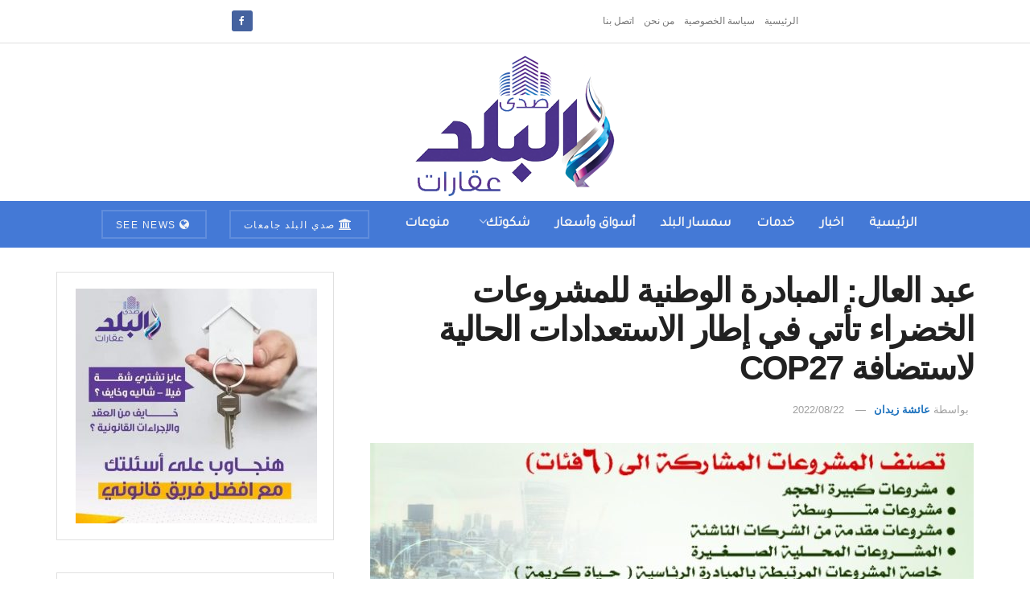

--- FILE ---
content_type: text/html; charset=UTF-8
request_url: https://aqarat.see.news/2022/08/22/%D8%B9%D8%A8%D8%AF-%D8%A7%D9%84%D8%B9%D8%A7%D9%84-%D8%A7%D9%84%D9%85%D8%A8%D8%A7%D8%AF%D8%B1%D8%A9-%D8%A7%D9%84%D9%88%D8%B7%D9%86%D9%8A%D8%A9-%D9%84%D9%84%D9%85%D8%B4%D8%B1%D9%88%D8%B9%D8%A7%D8%AA/
body_size: 19152
content:
<!doctype html> <!--[if lt IE 7]><html class="no-js lt-ie9 lt-ie8 lt-ie7" dir="rtl" lang="ar" prefix="og: https://ogp.me/ns#"> <![endif]--> <!--[if IE 7]><html class="no-js lt-ie9 lt-ie8" dir="rtl" lang="ar" prefix="og: https://ogp.me/ns#"> <![endif]--> <!--[if IE 8]><html class="no-js lt-ie9" dir="rtl" lang="ar" prefix="og: https://ogp.me/ns#"> <![endif]--> <!--[if IE 9]><html class="no-js lt-ie10" dir="rtl" lang="ar" prefix="og: https://ogp.me/ns#"> <![endif]--> <!--[if gt IE 8]><!--><html class="no-js" dir="rtl" lang="ar" prefix="og: https://ogp.me/ns#"> <!--<![endif]--><head><meta http-equiv="Content-Type" content="text/html; charset=UTF-8" /><meta name='viewport' content='width=device-width, initial-scale=1, user-scalable=yes' /><link rel="profile" href="https://gmpg.org/xfn/11" /><link rel="pingback" href="https://aqarat.see.news/xmlrpc.php" /><meta property="og:type" content="article"><meta property="og:title" content="عبد العال: المبادرة الوطنية للمشروعات الخضراء تأتي في إطار الاستعدادا"><meta property="og:site_name" content="صدى البلد عقارات"><meta property="og:description" content="أكد اللواء خالد عبد العال محافظ القاهرة أن تنفيذ المبادرة الوطنية للمشروعات الخضراء الذكية بمحافظات جمهورية مصر العربية يأتى فى"><meta property="og:url" content="https://aqarat.see.news/2022/08/22/%d8%b9%d8%a8%d8%af-%d8%a7%d9%84%d8%b9%d8%a7%d9%84-%d8%a7%d9%84%d9%85%d8%a8%d8%a7%d8%af%d8%b1%d8%a9-%d8%a7%d9%84%d9%88%d8%b7%d9%86%d9%8a%d8%a9-%d9%84%d9%84%d9%85%d8%b4%d8%b1%d9%88%d8%b9%d8%a7%d8%aa/"><meta property="og:image" content="https://aqarat.see.news/wp-content/uploads/2022/08/IMG-20220822-WA0005.jpg"><meta property="og:image:height" content="1280"><meta property="og:image:width" content="768"><meta property="article:published_time" content="2022-08-22T13:23:47+02:00"><meta property="article:modified_time" content="2022-08-22T13:23:47+02:00"><meta property="article:section" content="اخبار"><meta property="article:tag" content="المبادرة الوطنية للمشروعات الخضراء الذكية"><meta property="article:tag" content="مؤتمر تغير المناخ"><meta property="article:tag" content="محافظ القاهرة"><meta name="twitter:card" content="summary_large_image"><meta name="twitter:title" content="عبد العال: المبادرة الوطنية للمشروعات الخضراء تأتي في إطار الاستعدادات الحالية لاستضافة COP27"><meta name="twitter:description" content="أكد اللواء خالد عبد العال محافظ القاهرة أن تنفيذ المبادرة الوطنية للمشروعات الخضراء الذكية بمحافظات جمهورية مصر العربية يأتى فى"><meta name="twitter:url" content="https://aqarat.see.news/2022/08/22/%d8%b9%d8%a8%d8%af-%d8%a7%d9%84%d8%b9%d8%a7%d9%84-%d8%a7%d9%84%d9%85%d8%a8%d8%a7%d8%af%d8%b1%d8%a9-%d8%a7%d9%84%d9%88%d8%b7%d9%86%d9%8a%d8%a9-%d9%84%d9%84%d9%85%d8%b4%d8%b1%d9%88%d8%b9%d8%a7%d8%aa/"><meta name="twitter:site" content=""><meta name="twitter:image" content="https://aqarat.see.news/wp-content/uploads/2022/08/IMG-20220822-WA0005.jpg"><meta name="twitter:image:width" content="768"><meta name="twitter:image:height" content="1280"> <script type="text/javascript">var jnews_ajax_url = '/?ajax-request=jnews'</script> <script type="text/javascript">;window.jnews=window.jnews||{},window.jnews.library=window.jnews.library||{},window.jnews.library=function(){"use strict";var e=this;e.win=window,e.doc=document,e.noop=function(){},e.globalBody=e.doc.getElementsByTagName("body")[0],e.globalBody=e.globalBody?e.globalBody:e.doc,e.win.jnewsDataStorage=e.win.jnewsDataStorage||{_storage:new WeakMap,put:function(e,t,n){this._storage.has(e)||this._storage.set(e,new Map),this._storage.get(e).set(t,n)},get:function(e,t){return this._storage.get(e).get(t)},has:function(e,t){return this._storage.has(e)&&this._storage.get(e).has(t)},remove:function(e,t){var n=this._storage.get(e).delete(t);return 0===!this._storage.get(e).size&&this._storage.delete(e),n}},e.windowWidth=function(){return e.win.innerWidth||e.docEl.clientWidth||e.globalBody.clientWidth},e.windowHeight=function(){return e.win.innerHeight||e.docEl.clientHeight||e.globalBody.clientHeight},e.requestAnimationFrame=e.win.requestAnimationFrame||e.win.webkitRequestAnimationFrame||e.win.mozRequestAnimationFrame||e.win.msRequestAnimationFrame||window.oRequestAnimationFrame||function(e){return setTimeout(e,1e3/60)},e.cancelAnimationFrame=e.win.cancelAnimationFrame||e.win.webkitCancelAnimationFrame||e.win.webkitCancelRequestAnimationFrame||e.win.mozCancelAnimationFrame||e.win.msCancelRequestAnimationFrame||e.win.oCancelRequestAnimationFrame||function(e){clearTimeout(e)},e.classListSupport="classList"in document.createElement("_"),e.hasClass=e.classListSupport?function(e,t){return e.classList.contains(t)}:function(e,t){return e.className.indexOf(t)>=0},e.addClass=e.classListSupport?function(t,n){e.hasClass(t,n)||t.classList.add(n)}:function(t,n){e.hasClass(t,n)||(t.className+=" "+n)},e.removeClass=e.classListSupport?function(t,n){e.hasClass(t,n)&&t.classList.remove(n)}:function(t,n){e.hasClass(t,n)&&(t.className=t.className.replace(n,""))},e.objKeys=function(e){var t=[];for(var n in e)Object.prototype.hasOwnProperty.call(e,n)&&t.push(n);return t},e.isObjectSame=function(e,t){var n=!0;return JSON.stringify(e)!==JSON.stringify(t)&&(n=!1),n},e.extend=function(){for(var e,t,n,o=arguments[0]||{},i=1,a=arguments.length;i<a;i++)if(null!==(e=arguments[i]))for(t in e)o!==(n=e[t])&&void 0!==n&&(o[t]=n);return o},e.dataStorage=e.win.jnewsDataStorage,e.isVisible=function(e){return 0!==e.offsetWidth&&0!==e.offsetHeight||e.getBoundingClientRect().length},e.getHeight=function(e){return e.offsetHeight||e.clientHeight||e.getBoundingClientRect().height},e.getWidth=function(e){return e.offsetWidth||e.clientWidth||e.getBoundingClientRect().width},e.supportsPassive=!1;try{var t=Object.defineProperty({},"passive",{get:function(){e.supportsPassive=!0}});"createEvent"in e.doc?e.win.addEventListener("test",null,t):"fireEvent"in e.doc&&e.win.attachEvent("test",null)}catch(e){}e.passiveOption=!!e.supportsPassive&&{passive:!0},e.setStorage=function(e,t){e="jnews-"+e;var n={expired:Math.floor(((new Date).getTime()+432e5)/1e3)};t=Object.assign(n,t);localStorage.setItem(e,JSON.stringify(t))},e.getStorage=function(e){e="jnews-"+e;var t=localStorage.getItem(e);return null!==t&&0<t.length?JSON.parse(localStorage.getItem(e)):{}},e.expiredStorage=function(){var t,n="jnews-";for(var o in localStorage)o.indexOf(n)>-1&&"undefined"!==(t=e.getStorage(o.replace(n,""))).expired&&t.expired<Math.floor((new Date).getTime()/1e3)&&localStorage.removeItem(o)},e.addEvents=function(t,n,o){for(var i in n){var a=["touchstart","touchmove"].indexOf(i)>=0&&!o&&e.passiveOption;"createEvent"in e.doc?t.addEventListener(i,n[i],a):"fireEvent"in e.doc&&t.attachEvent("on"+i,n[i])}},e.removeEvents=function(t,n){for(var o in n)"createEvent"in e.doc?t.removeEventListener(o,n[o]):"fireEvent"in e.doc&&t.detachEvent("on"+o,n[o])},e.triggerEvents=function(t,n,o){var i;o=o||{detail:null};return"createEvent"in e.doc?(!(i=e.doc.createEvent("CustomEvent")||new CustomEvent(n)).initCustomEvent||i.initCustomEvent(n,!0,!1,o),void t.dispatchEvent(i)):"fireEvent"in e.doc?((i=e.doc.createEventObject()).eventType=n,void t.fireEvent("on"+i.eventType,i)):void 0},e.getParents=function(t,n){void 0===n&&(n=e.doc);for(var o=[],i=t.parentNode,a=!1;!a;)if(i){var r=i;r.querySelectorAll(n).length?a=!0:(o.push(r),i=r.parentNode)}else o=[],a=!0;return o},e.forEach=function(e,t,n){for(var o=0,i=e.length;o<i;o++)t.call(n,e[o],o)},e.getText=function(e){return e.innerText||e.textContent},e.setText=function(e,t){var n="object"==typeof t?t.innerText||t.textContent:t;e.innerText&&(e.innerText=n),e.textContent&&(e.textContent=n)},e.httpBuildQuery=function(t){return e.objKeys(t).reduce(function t(n){var o=arguments.length>1&&void 0!==arguments[1]?arguments[1]:null;return function(i,a){var r=n[a];a=encodeURIComponent(a);var s=o?"".concat(o,"[").concat(a,"]"):a;return null==r||"function"==typeof r?(i.push("".concat(s,"=")),i):["number","boolean","string"].includes(typeof r)?(i.push("".concat(s,"=").concat(encodeURIComponent(r))),i):(i.push(e.objKeys(r).reduce(t(r,s),[]).join("&")),i)}}(t),[]).join("&")},e.get=function(t,n,o,i){return o="function"==typeof o?o:e.noop,e.ajax("GET",t,n,o,i)},e.post=function(t,n,o,i){return o="function"==typeof o?o:e.noop,e.ajax("POST",t,n,o,i)},e.ajax=function(t,n,o,i,a){var r=new XMLHttpRequest,s=n,c=e.httpBuildQuery(o);if(t=-1!=["GET","POST"].indexOf(t)?t:"GET",r.open(t,s+("GET"==t?"?"+c:""),!0),"POST"==t&&r.setRequestHeader("Content-type","application/x-www-form-urlencoded"),r.setRequestHeader("X-Requested-With","XMLHttpRequest"),r.onreadystatechange=function(){4===r.readyState&&200<=r.status&&300>r.status&&"function"==typeof i&&i.call(void 0,r.response)},void 0!==a&&!a){return{xhr:r,send:function(){r.send("POST"==t?c:null)}}}return r.send("POST"==t?c:null),{xhr:r}},e.scrollTo=function(t,n,o){function i(e,t,n){this.start=this.position(),this.change=e-this.start,this.currentTime=0,this.increment=20,this.duration=void 0===n?500:n,this.callback=t,this.finish=!1,this.animateScroll()}return Math.easeInOutQuad=function(e,t,n,o){return(e/=o/2)<1?n/2*e*e+t:-n/2*(--e*(e-2)-1)+t},i.prototype.stop=function(){this.finish=!0},i.prototype.move=function(t){e.doc.documentElement.scrollTop=t,e.globalBody.parentNode.scrollTop=t,e.globalBody.scrollTop=t},i.prototype.position=function(){return e.doc.documentElement.scrollTop||e.globalBody.parentNode.scrollTop||e.globalBody.scrollTop},i.prototype.animateScroll=function(){this.currentTime+=this.increment;var t=Math.easeInOutQuad(this.currentTime,this.start,this.change,this.duration);this.move(t),this.currentTime<this.duration&&!this.finish?e.requestAnimationFrame.call(e.win,this.animateScroll.bind(this)):this.callback&&"function"==typeof this.callback&&this.callback()},new i(t,n,o)},e.unwrap=function(t){var n,o=t;e.forEach(t,(function(e,t){n?n+=e:n=e})),o.replaceWith(n)},e.performance={start:function(e){performance.mark(e+"Start")},stop:function(e){performance.mark(e+"End"),performance.measure(e,e+"Start",e+"End")}},e.fps=function(){var t=0,n=0,o=0;!function(){var i=t=0,a=0,r=0,s=document.getElementById("fpsTable"),c=function(t){void 0===document.getElementsByTagName("body")[0]?e.requestAnimationFrame.call(e.win,(function(){c(t)})):document.getElementsByTagName("body")[0].appendChild(t)};null===s&&((s=document.createElement("div")).style.position="fixed",s.style.top="120px",s.style.left="10px",s.style.width="100px",s.style.height="20px",s.style.border="1px solid black",s.style.fontSize="11px",s.style.zIndex="100000",s.style.backgroundColor="white",s.id="fpsTable",c(s));var l=function(){o++,n=Date.now(),(a=(o/(r=(n-t)/1e3)).toPrecision(2))!=i&&(i=a,s.innerHTML=i+"fps"),1<r&&(t=n,o=0),e.requestAnimationFrame.call(e.win,l)};l()}()},e.instr=function(e,t){for(var n=0;n<t.length;n++)if(-1!==e.toLowerCase().indexOf(t[n].toLowerCase()))return!0},e.winLoad=function(t,n){function o(o){if("complete"===e.doc.readyState||"interactive"===e.doc.readyState)return!o||n?setTimeout(t,n||1):t(o),1}o()||e.addEvents(e.win,{load:o})},e.docReady=function(t,n){function o(o){if("complete"===e.doc.readyState||"interactive"===e.doc.readyState)return!o||n?setTimeout(t,n||1):t(o),1}o()||e.addEvents(e.doc,{DOMContentLoaded:o})},e.fireOnce=function(){e.docReady((function(){e.assets=e.assets||[],e.assets.length&&(e.boot(),e.load_assets())}),50)},e.boot=function(){e.length&&e.doc.querySelectorAll("style[media]").forEach((function(e){"not all"==e.getAttribute("media")&&e.removeAttribute("media")}))},e.create_js=function(t,n){var o=e.doc.createElement("script");switch(o.setAttribute("src",t),n){case"defer":o.setAttribute("defer",!0);break;case"async":o.setAttribute("async",!0);break;case"deferasync":o.setAttribute("defer",!0),o.setAttribute("async",!0)}e.globalBody.appendChild(o)},e.load_assets=function(){"object"==typeof e.assets&&e.forEach(e.assets.slice(0),(function(t,n){var o="";t.defer&&(o+="defer"),t.async&&(o+="async"),e.create_js(t.url,o);var i=e.assets.indexOf(t);i>-1&&e.assets.splice(i,1)})),e.assets=jnewsoption.au_scripts=window.jnewsads=[]},e.setCookie=function(e,t,n){var o="";if(n){var i=new Date;i.setTime(i.getTime()+24*n*60*60*1e3),o="; expires="+i.toUTCString()}document.cookie=e+"="+(t||"")+o+"; path=/"},e.getCookie=function(e){for(var t=e+"=",n=document.cookie.split(";"),o=0;o<n.length;o++){for(var i=n[o];" "==i.charAt(0);)i=i.substring(1,i.length);if(0==i.indexOf(t))return i.substring(t.length,i.length)}return null},e.eraseCookie=function(e){document.cookie=e+"=; Path=/; Expires=Thu, 01 Jan 1970 00:00:01 GMT;"},e.docReady((function(){e.globalBody=e.globalBody==e.doc?e.doc.getElementsByTagName("body")[0]:e.globalBody,e.globalBody=e.globalBody?e.globalBody:e.doc})),e.winLoad((function(){e.winLoad((function(){var t=!1;if(void 0!==window.jnewsadmin)if(void 0!==window.file_version_checker){var n=e.objKeys(window.file_version_checker);n.length?n.forEach((function(e){t||"10.0.4"===window.file_version_checker[e]||(t=!0)})):t=!0}else t=!0;t&&(window.jnewsHelper.getMessage(),window.jnewsHelper.getNotice())}),2500)}))},window.jnews.library=new window.jnews.library;</script><script type="module">;/*! instant.page v5.1.1 - (C) 2019-2020 Alexandre Dieulot - https://instant.page/license */
let t,e;const n=new Set,o=document.createElement("link"),i=o.relList&&o.relList.supports&&o.relList.supports("prefetch")&&window.IntersectionObserver&&"isIntersecting"in IntersectionObserverEntry.prototype,s="instantAllowQueryString"in document.body.dataset,a="instantAllowExternalLinks"in document.body.dataset,r="instantWhitelist"in document.body.dataset,c="instantMousedownShortcut"in document.body.dataset,d=1111;let l=65,u=!1,f=!1,m=!1;if("instantIntensity"in document.body.dataset){const t=document.body.dataset.instantIntensity;if("mousedown"==t.substr(0,9))u=!0,"mousedown-only"==t&&(f=!0);else if("viewport"==t.substr(0,8))navigator.connection&&(navigator.connection.saveData||navigator.connection.effectiveType&&navigator.connection.effectiveType.includes("2g"))||("viewport"==t?document.documentElement.clientWidth*document.documentElement.clientHeight<45e4&&(m=!0):"viewport-all"==t&&(m=!0));else{const e=parseInt(t);isNaN(e)||(l=e)}}if(i){const n={capture:!0,passive:!0};if(f||document.addEventListener("touchstart",(function(t){e=performance.now();const n=t.target.closest("a");h(n)&&v(n.href)}),n),u?c||document.addEventListener("mousedown",(function(t){const e=t.target.closest("a");h(e)&&v(e.href)}),n):document.addEventListener("mouseover",(function(n){if(performance.now()-e<d)return;if(!("closest"in n.target))return;const o=n.target.closest("a");h(o)&&(o.addEventListener("mouseout",p,{passive:!0}),t=setTimeout((()=>{v(o.href),t=void 0}),l))}),n),c&&document.addEventListener("mousedown",(function(t){if(performance.now()-e<d)return;const n=t.target.closest("a");if(t.which>1||t.metaKey||t.ctrlKey)return;if(!n)return;n.addEventListener("click",(function(t){1337!=t.detail&&t.preventDefault()}),{capture:!0,passive:!1,once:!0});const o=new MouseEvent("click",{view:window,bubbles:!0,cancelable:!1,detail:1337});n.dispatchEvent(o)}),n),m){let t;(t=window.requestIdleCallback?t=>{requestIdleCallback(t,{timeout:1500})}:t=>{t()})((()=>{const t=new IntersectionObserver((e=>{e.forEach((e=>{if(e.isIntersecting){const n=e.target;t.unobserve(n),v(n.href)}}))}));document.querySelectorAll("a").forEach((e=>{h(e)&&t.observe(e)}))}))}}function p(e){e.relatedTarget&&e.target.closest("a")==e.relatedTarget.closest("a")||t&&(clearTimeout(t),t=void 0)}function h(t){if(t&&t.href&&(!r||"instant"in t.dataset)&&(a||t.origin==location.origin||"instant"in t.dataset)&&["http:","https:"].includes(t.protocol)&&("http:"!=t.protocol||"https:"!=location.protocol)&&(s||!t.search||"instant"in t.dataset)&&!(t.hash&&t.pathname+t.search==location.pathname+location.search||"noInstant"in t.dataset))return!0}function v(t){if(n.has(t))return;const e=document.createElement("link");e.rel="prefetch",e.href=t,document.head.appendChild(e),n.add(t)}</script> <link media="all" href="https://aqarat.see.news/wp-content/cache/autoptimize/css/autoptimize_3ef382ed0deca9ca860d7bea427451d5.css" rel="stylesheet"><title>عبد العال: المبادرة الوطنية للمشروعات الخضراء تأتي في إطار الاستعدادات الحالية لاستضافة COP27 - صدى البلد عقارات</title><meta name="description" content="أكد اللواء خالد عبد العال محافظ القاهرة أن تنفيذ المبادرة الوطنية للمشروعات الخضراء الذكية بمحافظات جمهورية مصر العربية يأتى فى إطار الاستعدادات الحالية"/><meta name="robots" content="index, follow, max-snippet:-1, max-video-preview:-1, max-image-preview:large"/><link rel="canonical" href="https://aqarat.see.news/2022/08/22/%d8%b9%d8%a8%d8%af-%d8%a7%d9%84%d8%b9%d8%a7%d9%84-%d8%a7%d9%84%d9%85%d8%a8%d8%a7%d8%af%d8%b1%d8%a9-%d8%a7%d9%84%d9%88%d8%b7%d9%86%d9%8a%d8%a9-%d9%84%d9%84%d9%85%d8%b4%d8%b1%d9%88%d8%b9%d8%a7%d8%aa/" /><meta property="og:locale" content="ar_AR" /><meta property="og:type" content="article" /><meta property="og:title" content="عبد العال: المبادرة الوطنية للمشروعات الخضراء تأتي في إطار الاستعدادات الحالية لاستضافة COP27 - صدى البلد عقارات" /><meta property="og:description" content="أكد اللواء خالد عبد العال محافظ القاهرة أن تنفيذ المبادرة الوطنية للمشروعات الخضراء الذكية بمحافظات جمهورية مصر العربية يأتى فى إطار الاستعدادات الحالية" /><meta property="og:url" content="https://aqarat.see.news/2022/08/22/%d8%b9%d8%a8%d8%af-%d8%a7%d9%84%d8%b9%d8%a7%d9%84-%d8%a7%d9%84%d9%85%d8%a8%d8%a7%d8%af%d8%b1%d8%a9-%d8%a7%d9%84%d9%88%d8%b7%d9%86%d9%8a%d8%a9-%d9%84%d9%84%d9%85%d8%b4%d8%b1%d9%88%d8%b9%d8%a7%d8%aa/" /><meta property="og:site_name" content="صدى البلد عقارات" /><meta property="article:tag" content="المبادرة الوطنية للمشروعات الخضراء الذكية" /><meta property="article:tag" content="مؤتمر تغير المناخ" /><meta property="article:tag" content="محافظ القاهرة" /><meta property="article:section" content="اخبار" /><meta property="og:image" content="https://aqarat.see.news/wp-content/uploads/2022/08/IMG-20220822-WA0005.jpg" /><meta property="og:image:secure_url" content="https://aqarat.see.news/wp-content/uploads/2022/08/IMG-20220822-WA0005.jpg" /><meta property="og:image:width" content="768" /><meta property="og:image:height" content="1280" /><meta property="og:image:alt" content="الخضراء" /><meta property="og:image:type" content="image/jpeg" /><meta property="article:published_time" content="2022-08-22T13:23:47+02:00" /><meta name="twitter:card" content="summary_large_image" /><meta name="twitter:title" content="عبد العال: المبادرة الوطنية للمشروعات الخضراء تأتي في إطار الاستعدادات الحالية لاستضافة COP27 - صدى البلد عقارات" /><meta name="twitter:description" content="أكد اللواء خالد عبد العال محافظ القاهرة أن تنفيذ المبادرة الوطنية للمشروعات الخضراء الذكية بمحافظات جمهورية مصر العربية يأتى فى إطار الاستعدادات الحالية" /><meta name="twitter:image" content="https://aqarat.see.news/wp-content/uploads/2022/08/IMG-20220822-WA0005.jpg" /><meta name="twitter:label1" content="كُتب بواسطة" /><meta name="twitter:data1" content="عائشة زيدان" /><meta name="twitter:label2" content="مدة القراءة" /><meta name="twitter:data2" content="دقيقة واحدة (1)" /> <script type="application/ld+json" class="rank-math-schema">{"@context":"https://schema.org","@graph":[{"@type":"Organization","@id":"https://aqarat.see.news/#organization","name":"\u0635\u062f\u064a \u0627\u0644\u0628\u0644\u062f \u0639\u0642\u0627\u0631\u0627\u062a","url":"https://aqarat.see.news","logo":{"@type":"ImageObject","@id":"https://aqarat.see.news/#logo","url":"https://aqarat.see.news/wp-content/uploads/2021/03/500.png","contentUrl":"https://aqarat.see.news/wp-content/uploads/2021/03/500.png","caption":"\u0635\u062f\u0649 \u0627\u0644\u0628\u0644\u062f \u0639\u0642\u0627\u0631\u0627\u062a","inLanguage":"ar","width":"500","height":"350"}},{"@type":"WebSite","@id":"https://aqarat.see.news/#website","url":"https://aqarat.see.news","name":"\u0635\u062f\u0649 \u0627\u0644\u0628\u0644\u062f \u0639\u0642\u0627\u0631\u0627\u062a","publisher":{"@id":"https://aqarat.see.news/#organization"},"inLanguage":"ar"},{"@type":"ImageObject","@id":"https://aqarat.see.news/wp-content/uploads/2022/08/IMG-20220822-WA0005.jpg","url":"https://aqarat.see.news/wp-content/uploads/2022/08/IMG-20220822-WA0005.jpg","width":"768","height":"1280","inLanguage":"ar"},{"@type":"WebPage","@id":"https://aqarat.see.news/2022/08/22/%d8%b9%d8%a8%d8%af-%d8%a7%d9%84%d8%b9%d8%a7%d9%84-%d8%a7%d9%84%d9%85%d8%a8%d8%a7%d8%af%d8%b1%d8%a9-%d8%a7%d9%84%d9%88%d8%b7%d9%86%d9%8a%d8%a9-%d9%84%d9%84%d9%85%d8%b4%d8%b1%d9%88%d8%b9%d8%a7%d8%aa/#webpage","url":"https://aqarat.see.news/2022/08/22/%d8%b9%d8%a8%d8%af-%d8%a7%d9%84%d8%b9%d8%a7%d9%84-%d8%a7%d9%84%d9%85%d8%a8%d8%a7%d8%af%d8%b1%d8%a9-%d8%a7%d9%84%d9%88%d8%b7%d9%86%d9%8a%d8%a9-%d9%84%d9%84%d9%85%d8%b4%d8%b1%d9%88%d8%b9%d8%a7%d8%aa/","name":"\u0639\u0628\u062f \u0627\u0644\u0639\u0627\u0644: \u0627\u0644\u0645\u0628\u0627\u062f\u0631\u0629 \u0627\u0644\u0648\u0637\u0646\u064a\u0629 \u0644\u0644\u0645\u0634\u0631\u0648\u0639\u0627\u062a \u0627\u0644\u062e\u0636\u0631\u0627\u0621 \u062a\u0623\u062a\u064a \u0641\u064a \u0625\u0637\u0627\u0631 \u0627\u0644\u0627\u0633\u062a\u0639\u062f\u0627\u062f\u0627\u062a \u0627\u0644\u062d\u0627\u0644\u064a\u0629 \u0644\u0627\u0633\u062a\u0636\u0627\u0641\u0629 COP27 - \u0635\u062f\u0649 \u0627\u0644\u0628\u0644\u062f \u0639\u0642\u0627\u0631\u0627\u062a","datePublished":"2022-08-22T13:23:47+02:00","dateModified":"2022-08-22T13:23:47+02:00","isPartOf":{"@id":"https://aqarat.see.news/#website"},"primaryImageOfPage":{"@id":"https://aqarat.see.news/wp-content/uploads/2022/08/IMG-20220822-WA0005.jpg"},"inLanguage":"ar"},{"@type":"Person","@id":"https://aqarat.see.news/author/eshalala13/","name":"\u0639\u0627\u0626\u0634\u0629 \u0632\u064a\u062f\u0627\u0646","url":"https://aqarat.see.news/author/eshalala13/","image":{"@type":"ImageObject","@id":"https://secure.gravatar.com/avatar/b5a4c5db3b60d2f2def5d6b756569570?s=96&amp;d=mm&amp;r=g","url":"https://secure.gravatar.com/avatar/b5a4c5db3b60d2f2def5d6b756569570?s=96&amp;d=mm&amp;r=g","caption":"\u0639\u0627\u0626\u0634\u0629 \u0632\u064a\u062f\u0627\u0646","inLanguage":"ar"},"worksFor":{"@id":"https://aqarat.see.news/#organization"}},{"@type":"Article","headline":"\u0639\u0628\u062f \u0627\u0644\u0639\u0627\u0644: \u0627\u0644\u0645\u0628\u0627\u062f\u0631\u0629 \u0627\u0644\u0648\u0637\u0646\u064a\u0629 \u0644\u0644\u0645\u0634\u0631\u0648\u0639\u0627\u062a \u0627\u0644\u062e\u0636\u0631\u0627\u0621 \u062a\u0623\u062a\u064a \u0641\u064a \u0625\u0637\u0627\u0631 \u0627\u0644\u0627\u0633\u062a\u0639\u062f\u0627\u062f\u0627\u062a \u0627\u0644\u062d\u0627\u0644\u064a\u0629 \u0644\u0627\u0633\u062a\u0636\u0627\u0641\u0629 COP27 - \u0635\u062f\u0649 \u0627\u0644\u0628\u0644\u062f","keywords":"\u0627\u0644\u062e\u0636\u0631\u0627\u0621","datePublished":"2022-08-22T13:23:47+02:00","dateModified":"2022-08-22T13:23:47+02:00","articleSection":"\u0627\u062e\u0628\u0627\u0631, \u0645\u0646\u0648\u0639\u0627\u062a","author":{"@id":"https://aqarat.see.news/author/eshalala13/","name":"\u0639\u0627\u0626\u0634\u0629 \u0632\u064a\u062f\u0627\u0646"},"publisher":{"@id":"https://aqarat.see.news/#organization"},"description":"\u0623\u0643\u062f \u0627\u0644\u0644\u0648\u0627\u0621 \u062e\u0627\u0644\u062f \u0639\u0628\u062f \u0627\u0644\u0639\u0627\u0644 \u0645\u062d\u0627\u0641\u0638 \u0627\u0644\u0642\u0627\u0647\u0631\u0629 \u0623\u0646 \u062a\u0646\u0641\u064a\u0630 \u0627\u0644\u0645\u0628\u0627\u062f\u0631\u0629 \u0627\u0644\u0648\u0637\u0646\u064a\u0629 \u0644\u0644\u0645\u0634\u0631\u0648\u0639\u0627\u062a \u0627\u0644\u062e\u0636\u0631\u0627\u0621 \u0627\u0644\u0630\u0643\u064a\u0629 \u0628\u0645\u062d\u0627\u0641\u0638\u0627\u062a \u062c\u0645\u0647\u0648\u0631\u064a\u0629 \u0645\u0635\u0631 \u0627\u0644\u0639\u0631\u0628\u064a\u0629 \u064a\u0623\u062a\u0649 \u0641\u0649 \u0625\u0637\u0627\u0631 \u0627\u0644\u0627\u0633\u062a\u0639\u062f\u0627\u062f\u0627\u062a \u0627\u0644\u062d\u0627\u0644\u064a\u0629","name":"\u0639\u0628\u062f \u0627\u0644\u0639\u0627\u0644: \u0627\u0644\u0645\u0628\u0627\u062f\u0631\u0629 \u0627\u0644\u0648\u0637\u0646\u064a\u0629 \u0644\u0644\u0645\u0634\u0631\u0648\u0639\u0627\u062a \u0627\u0644\u062e\u0636\u0631\u0627\u0621 \u062a\u0623\u062a\u064a \u0641\u064a \u0625\u0637\u0627\u0631 \u0627\u0644\u0627\u0633\u062a\u0639\u062f\u0627\u062f\u0627\u062a \u0627\u0644\u062d\u0627\u0644\u064a\u0629 \u0644\u0627\u0633\u062a\u0636\u0627\u0641\u0629 COP27 - \u0635\u062f\u0649 \u0627\u0644\u0628\u0644\u062f","@id":"https://aqarat.see.news/2022/08/22/%d8%b9%d8%a8%d8%af-%d8%a7%d9%84%d8%b9%d8%a7%d9%84-%d8%a7%d9%84%d9%85%d8%a8%d8%a7%d8%af%d8%b1%d8%a9-%d8%a7%d9%84%d9%88%d8%b7%d9%86%d9%8a%d8%a9-%d9%84%d9%84%d9%85%d8%b4%d8%b1%d9%88%d8%b9%d8%a7%d8%aa/#richSnippet","isPartOf":{"@id":"https://aqarat.see.news/2022/08/22/%d8%b9%d8%a8%d8%af-%d8%a7%d9%84%d8%b9%d8%a7%d9%84-%d8%a7%d9%84%d9%85%d8%a8%d8%a7%d8%af%d8%b1%d8%a9-%d8%a7%d9%84%d9%88%d8%b7%d9%86%d9%8a%d8%a9-%d9%84%d9%84%d9%85%d8%b4%d8%b1%d9%88%d8%b9%d8%a7%d8%aa/#webpage"},"image":{"@id":"https://aqarat.see.news/wp-content/uploads/2022/08/IMG-20220822-WA0005.jpg"},"inLanguage":"ar","mainEntityOfPage":{"@id":"https://aqarat.see.news/2022/08/22/%d8%b9%d8%a8%d8%af-%d8%a7%d9%84%d8%b9%d8%a7%d9%84-%d8%a7%d9%84%d9%85%d8%a8%d8%a7%d8%af%d8%b1%d8%a9-%d8%a7%d9%84%d9%88%d8%b7%d9%86%d9%8a%d8%a9-%d9%84%d9%84%d9%85%d8%b4%d8%b1%d9%88%d8%b9%d8%a7%d8%aa/#webpage"}}]}</script> <link rel='dns-prefetch' href='//fonts.googleapis.com' /><link rel='preconnect' href='https://fonts.gstatic.com' /><link rel="alternate" type="application/rss+xml" title="صدى البلد عقارات &laquo; الخلاصة" href="https://aqarat.see.news/feed/" /><link rel="alternate" type="application/rss+xml" title="صدى البلد عقارات &laquo; خلاصة التعليقات" href="https://aqarat.see.news/comments/feed/" /><link rel="alternate" type="application/rss+xml" title="صدى البلد عقارات &laquo; عبد العال: المبادرة الوطنية للمشروعات الخضراء تأتي في إطار الاستعدادات الحالية لاستضافة COP27 خلاصة التعليقات" href="https://aqarat.see.news/2022/08/22/%d8%b9%d8%a8%d8%af-%d8%a7%d9%84%d8%b9%d8%a7%d9%84-%d8%a7%d9%84%d9%85%d8%a8%d8%a7%d8%af%d8%b1%d8%a9-%d8%a7%d9%84%d9%88%d8%b7%d9%86%d9%8a%d8%a9-%d9%84%d9%84%d9%85%d8%b4%d8%b1%d9%88%d8%b9%d8%a7%d8%aa/feed/" /> <script type="text/javascript">window._wpemojiSettings = {"baseUrl":"https:\/\/s.w.org\/images\/core\/emoji\/14.0.0\/72x72\/","ext":".png","svgUrl":"https:\/\/s.w.org\/images\/core\/emoji\/14.0.0\/svg\/","svgExt":".svg","source":{"concatemoji":"https:\/\/aqarat.see.news\/wp-includes\/js\/wp-emoji-release.min.js?ver=6.4.7"}};
/*! This file is auto-generated */
!function(i,n){var o,s,e;function c(e){try{var t={supportTests:e,timestamp:(new Date).valueOf()};sessionStorage.setItem(o,JSON.stringify(t))}catch(e){}}function p(e,t,n){e.clearRect(0,0,e.canvas.width,e.canvas.height),e.fillText(t,0,0);var t=new Uint32Array(e.getImageData(0,0,e.canvas.width,e.canvas.height).data),r=(e.clearRect(0,0,e.canvas.width,e.canvas.height),e.fillText(n,0,0),new Uint32Array(e.getImageData(0,0,e.canvas.width,e.canvas.height).data));return t.every(function(e,t){return e===r[t]})}function u(e,t,n){switch(t){case"flag":return n(e,"\ud83c\udff3\ufe0f\u200d\u26a7\ufe0f","\ud83c\udff3\ufe0f\u200b\u26a7\ufe0f")?!1:!n(e,"\ud83c\uddfa\ud83c\uddf3","\ud83c\uddfa\u200b\ud83c\uddf3")&&!n(e,"\ud83c\udff4\udb40\udc67\udb40\udc62\udb40\udc65\udb40\udc6e\udb40\udc67\udb40\udc7f","\ud83c\udff4\u200b\udb40\udc67\u200b\udb40\udc62\u200b\udb40\udc65\u200b\udb40\udc6e\u200b\udb40\udc67\u200b\udb40\udc7f");case"emoji":return!n(e,"\ud83e\udef1\ud83c\udffb\u200d\ud83e\udef2\ud83c\udfff","\ud83e\udef1\ud83c\udffb\u200b\ud83e\udef2\ud83c\udfff")}return!1}function f(e,t,n){var r="undefined"!=typeof WorkerGlobalScope&&self instanceof WorkerGlobalScope?new OffscreenCanvas(300,150):i.createElement("canvas"),a=r.getContext("2d",{willReadFrequently:!0}),o=(a.textBaseline="top",a.font="600 32px Arial",{});return e.forEach(function(e){o[e]=t(a,e,n)}),o}function t(e){var t=i.createElement("script");t.src=e,t.defer=!0,i.head.appendChild(t)}"undefined"!=typeof Promise&&(o="wpEmojiSettingsSupports",s=["flag","emoji"],n.supports={everything:!0,everythingExceptFlag:!0},e=new Promise(function(e){i.addEventListener("DOMContentLoaded",e,{once:!0})}),new Promise(function(t){var n=function(){try{var e=JSON.parse(sessionStorage.getItem(o));if("object"==typeof e&&"number"==typeof e.timestamp&&(new Date).valueOf()<e.timestamp+604800&&"object"==typeof e.supportTests)return e.supportTests}catch(e){}return null}();if(!n){if("undefined"!=typeof Worker&&"undefined"!=typeof OffscreenCanvas&&"undefined"!=typeof URL&&URL.createObjectURL&&"undefined"!=typeof Blob)try{var e="postMessage("+f.toString()+"("+[JSON.stringify(s),u.toString(),p.toString()].join(",")+"));",r=new Blob([e],{type:"text/javascript"}),a=new Worker(URL.createObjectURL(r),{name:"wpTestEmojiSupports"});return void(a.onmessage=function(e){c(n=e.data),a.terminate(),t(n)})}catch(e){}c(n=f(s,u,p))}t(n)}).then(function(e){for(var t in e)n.supports[t]=e[t],n.supports.everything=n.supports.everything&&n.supports[t],"flag"!==t&&(n.supports.everythingExceptFlag=n.supports.everythingExceptFlag&&n.supports[t]);n.supports.everythingExceptFlag=n.supports.everythingExceptFlag&&!n.supports.flag,n.DOMReady=!1,n.readyCallback=function(){n.DOMReady=!0}}).then(function(){return e}).then(function(){var e;n.supports.everything||(n.readyCallback(),(e=n.source||{}).concatemoji?t(e.concatemoji):e.wpemoji&&e.twemoji&&(t(e.twemoji),t(e.wpemoji)))}))}((window,document),window._wpemojiSettings);</script> <link rel='stylesheet' id='jeg_customizer_font-css' href='//fonts.googleapis.com/css?family=Tajawal%3Areguler&#038;display=swap&#038;ver=1.3.0' type='text/css' media='all' /> <script type="text/javascript" src="https://aqarat.see.news/wp-includes/js/jquery/jquery.min.js?ver=3.7.1" id="jquery-core-js"></script> <script></script><link rel="https://api.w.org/" href="https://aqarat.see.news/wp-json/" /><link rel="alternate" type="application/json" href="https://aqarat.see.news/wp-json/wp/v2/posts/30252" /><link rel="EditURI" type="application/rsd+xml" title="RSD" href="https://aqarat.see.news/xmlrpc.php?rsd" /><meta name="generator" content="WordPress 6.4.7" /><link rel='shortlink' href='https://aqarat.see.news/?p=30252' /><link rel="alternate" type="application/json+oembed" href="https://aqarat.see.news/wp-json/oembed/1.0/embed?url=https%3A%2F%2Faqarat.see.news%2F2022%2F08%2F22%2F%25d8%25b9%25d8%25a8%25d8%25af-%25d8%25a7%25d9%2584%25d8%25b9%25d8%25a7%25d9%2584-%25d8%25a7%25d9%2584%25d9%2585%25d8%25a8%25d8%25a7%25d8%25af%25d8%25b1%25d8%25a9-%25d8%25a7%25d9%2584%25d9%2588%25d8%25b7%25d9%2586%25d9%258a%25d8%25a9-%25d9%2584%25d9%2584%25d9%2585%25d8%25b4%25d8%25b1%25d9%2588%25d8%25b9%25d8%25a7%25d8%25aa%2F" /><link rel="alternate" type="text/xml+oembed" href="https://aqarat.see.news/wp-json/oembed/1.0/embed?url=https%3A%2F%2Faqarat.see.news%2F2022%2F08%2F22%2F%25d8%25b9%25d8%25a8%25d8%25af-%25d8%25a7%25d9%2584%25d8%25b9%25d8%25a7%25d9%2584-%25d8%25a7%25d9%2584%25d9%2585%25d8%25a8%25d8%25a7%25d8%25af%25d8%25b1%25d8%25a9-%25d8%25a7%25d9%2584%25d9%2588%25d8%25b7%25d9%2586%25d9%258a%25d8%25a9-%25d9%2584%25d9%2584%25d9%2585%25d8%25b4%25d8%25b1%25d9%2588%25d8%25b9%25d8%25a7%25d8%25aa%2F&#038;format=xml" /><meta name="generator" content="Powered by WPBakery Page Builder - drag and drop page builder for WordPress."/><link rel="icon" href="https://aqarat.see.news/wp-content/uploads/2021/04/cropped-Untitled-1-32x32.png" sizes="32x32" /><link rel="icon" href="https://aqarat.see.news/wp-content/uploads/2021/04/cropped-Untitled-1-192x192.png" sizes="192x192" /><link rel="apple-touch-icon" href="https://aqarat.see.news/wp-content/uploads/2021/04/cropped-Untitled-1-180x180.png" /><meta name="msapplication-TileImage" content="https://aqarat.see.news/wp-content/uploads/2021/04/cropped-Untitled-1-270x270.png" /> <noscript><style>.wpb_animate_when_almost_visible { opacity: 1; }</style></noscript></head><body class="rtl post-template-default single single-post postid-30252 single-format-standard wp-embed-responsive jeg_toggle_light jeg_single_tpl_1 jnews jsc_normal wpb-js-composer js-comp-ver-7.2 vc_responsive"><div class="jeg_ad jeg_ad_top jnews_header_top_ads"><div class='ads-wrapper  '></div></div><div class="jeg_viewport"><div class="jeg_header_wrapper"><div class="jeg_header_instagram_wrapper"></div><div class="jeg_header normal"><div class="jeg_topbar jeg_container jeg_navbar_wrapper normal"><div class="container"><div class="jeg_nav_row"><div class="jeg_nav_col jeg_nav_left  jeg_nav_normal"><div class="item_wrap jeg_nav_alignleft"><div class="jeg_nav_item"><ul class="jeg_menu jeg_top_menu"><li id="menu-item-38" class="menu-item menu-item-type-post_type menu-item-object-page menu-item-home menu-item-38"><a href="https://aqarat.see.news/">الرئيسية</a></li><li id="menu-item-43" class="menu-item menu-item-type-post_type menu-item-object-page menu-item-43"><a href="https://aqarat.see.news/%d8%b3%d9%8a%d8%a7%d8%b3%d8%a9-%d8%a7%d9%84%d8%ae%d8%b5%d9%88%d8%b5%d9%8a%d8%a9/">سياسة الخصوصية</a></li><li id="menu-item-39" class="menu-item menu-item-type-post_type menu-item-object-page menu-item-39"><a href="https://aqarat.see.news/%d9%85%d9%86-%d9%86%d8%ad%d9%86/">من نحن</a></li><li id="menu-item-37" class="menu-item menu-item-type-post_type menu-item-object-page menu-item-37"><a href="https://aqarat.see.news/%d8%a7%d8%aa%d8%b5%d9%84-%d8%a8%d9%86%d8%a7/">اتصل بنا</a></li></ul></div></div></div><div class="jeg_nav_col jeg_nav_center  jeg_nav_normal"><div class="item_wrap jeg_nav_aligncenter"></div></div><div class="jeg_nav_col jeg_nav_right  jeg_nav_normal"><div class="item_wrap jeg_nav_alignright"><div
 class="jeg_nav_item socials_widget jeg_social_icon_block rounded"> <a href="https://www.facebook.com/%D8%B5%D8%AF%D9%89-%D8%A7%D9%84%D8%A8%D9%84%D8%AF-%D8%B9%D9%82%D8%A7%D8%B1%D8%A7%D8%AA-aqarat-104035538486236" target='_blank' rel='external noopener nofollow' class="jeg_facebook"><i class="fa fa-facebook"></i> </a></div></div></div></div></div></div><div class="jeg_midbar jeg_container jeg_navbar_wrapper normal"><div class="container"><div class="jeg_nav_row"><div class="jeg_nav_col jeg_nav_left jeg_nav_normal"><div class="item_wrap jeg_nav_alignleft"></div></div><div class="jeg_nav_col jeg_nav_center jeg_nav_normal"><div class="item_wrap jeg_nav_aligncenter"><div class="jeg_nav_item jeg_logo jeg_desktop_logo"><div class="site-title"> <a href="https://aqarat.see.news/" style="padding: 0 0 0 0;"> <img class='jeg_logo_img' src="https://aqarat.see.news/wp-content/uploads/2022/05/250.png" srcset="https://aqarat.see.news/wp-content/uploads/2022/05/250.png 1x, https://aqarat.see.news/wp-content/uploads/2022/05/500.png 2x" alt="صدى البلد عقارات"data-light-src="https://aqarat.see.news/wp-content/uploads/2022/05/250.png" data-light-srcset="https://aqarat.see.news/wp-content/uploads/2022/05/250.png 1x, https://aqarat.see.news/wp-content/uploads/2022/05/500.png 2x" data-dark-src="https://aqarat.see.news/wp-content/uploads/2022/05/250.png" data-dark-srcset="https://aqarat.see.news/wp-content/uploads/2022/05/250.png 1x, https://aqarat.see.news/wp-content/uploads/2022/05/500.png 2x"> </a></div></div></div></div><div class="jeg_nav_col jeg_nav_right jeg_nav_normal"><div class="item_wrap jeg_nav_alignright"></div></div></div></div></div><div class="jeg_bottombar jeg_navbar jeg_container jeg_navbar_wrapper  jeg_navbar_dark"><div class="container"><div class="jeg_nav_row"><div class="jeg_nav_col jeg_nav_left jeg_nav_normal"><div class="item_wrap jeg_nav_alignright"></div></div><div class="jeg_nav_col jeg_nav_center jeg_nav_grow"><div class="item_wrap jeg_nav_aligncenter"><div class="jeg_nav_item jeg_main_menu_wrapper"><div class="jeg_mainmenu_wrap"><ul class="jeg_menu jeg_main_menu jeg_menu_style_4" data-animation="none"><li id="menu-item-27" class="menu-item menu-item-type-post_type menu-item-object-page menu-item-home menu-item-27 bgnav" data-item-row="default" ><a href="https://aqarat.see.news/">الرئيسية</a></li><li id="menu-item-9" class="menu-item menu-item-type-taxonomy menu-item-object-category current-post-ancestor current-menu-parent current-post-parent menu-item-9 bgnav" data-item-row="default" ><a href="https://aqarat.see.news/category/%d8%a7%d8%ae%d8%a8%d8%a7%d8%b1/">اخبار</a></li><li id="menu-item-10" class="menu-item menu-item-type-taxonomy menu-item-object-category menu-item-10 bgnav" data-item-row="default" ><a href="https://aqarat.see.news/category/%d8%ae%d8%af%d9%85%d8%a7%d8%aa/">خدمات</a></li><li id="menu-item-11" class="menu-item menu-item-type-taxonomy menu-item-object-category menu-item-11 bgnav" data-item-row="default" ><a href="https://aqarat.see.news/category/%d8%b3%d9%85%d8%b3%d8%a7%d8%b1-%d8%a7%d9%84%d8%a8%d9%84%d8%af/">سمسار البلد</a></li><li id="menu-item-390" class="menu-item menu-item-type-taxonomy menu-item-object-category menu-item-390 bgnav" data-item-row="default" ><a href="https://aqarat.see.news/category/%d8%a3%d8%b3%d9%88%d8%a7%d9%82-%d9%88%d8%a3%d8%b3%d8%b9%d8%a7%d8%b1/">أسواق وأسعار</a></li><li id="menu-item-960" class="menu-item menu-item-type-custom menu-item-object-custom menu-item-has-children menu-item-960 bgnav" data-item-row="default" ><a href="#">شكوتك</a><ul class="sub-menu"><li id="menu-item-936" class="menu-item menu-item-type-post_type menu-item-object-page menu-item-936 bgnav" data-item-row="default" ><a href="https://aqarat.see.news/%d8%a7%d8%b1%d8%b3%d9%84-%d8%b4%d9%83%d9%88%d8%aa%d9%83/">ارسل شكوتك</a></li><li id="menu-item-957" class="menu-item menu-item-type-post_type menu-item-object-page menu-item-957 bgnav" data-item-row="default" ><a href="https://aqarat.see.news/%d9%85%d8%b3%d8%aa%d8%b4%d8%a7%d8%b1%d9%83-%d8%a7%d9%84%d9%82%d8%a7%d9%86%d9%88%d9%86%d9%8a/">مستشارك القانوني</a></li></ul></li><li id="menu-item-3398" class="menu-item menu-item-type-taxonomy menu-item-object-category current-post-ancestor current-menu-parent current-post-parent menu-item-3398 bgnav" data-item-row="default" ><a href="https://aqarat.see.news/category/%d9%85%d9%86%d9%88%d8%b9%d8%a7%d8%aa/">منوعات</a></li></ul></div></div><div class="jeg_nav_item jeg_button_1"> <a href="https://edu.see.news/"
 class="btn outline "
 target="_blank"
 > <i class="fa fa-university"></i> صدي البلد جامعات </a></div><div class="jeg_nav_item jeg_button_2"> <a href="https://see.news/"
 class="btn outline "
 target="_blank"
 > <i class="fa fa-globe"></i> See News </a></div></div></div><div class="jeg_nav_col jeg_nav_right jeg_nav_normal"><div class="item_wrap jeg_nav_alignright"></div></div></div></div></div></div></div><div class="jeg_header_sticky"><div class="sticky_blankspace"></div><div class="jeg_header normal"><div class="jeg_container"><div data-mode="scroll" class="jeg_stickybar jeg_navbar jeg_navbar_wrapper jeg_navbar_normal jeg_navbar_normal"><div class="container"><div class="jeg_nav_row"><div class="jeg_nav_col jeg_nav_left jeg_nav_grow"><div class="item_wrap jeg_nav_alignleft"><div class="jeg_nav_item jeg_main_menu_wrapper"><div class="jeg_mainmenu_wrap"><ul class="jeg_menu jeg_main_menu jeg_menu_style_4" data-animation="none"><li id="menu-item-27" class="menu-item menu-item-type-post_type menu-item-object-page menu-item-home menu-item-27 bgnav" data-item-row="default" ><a href="https://aqarat.see.news/">الرئيسية</a></li><li id="menu-item-9" class="menu-item menu-item-type-taxonomy menu-item-object-category current-post-ancestor current-menu-parent current-post-parent menu-item-9 bgnav" data-item-row="default" ><a href="https://aqarat.see.news/category/%d8%a7%d8%ae%d8%a8%d8%a7%d8%b1/">اخبار</a></li><li id="menu-item-10" class="menu-item menu-item-type-taxonomy menu-item-object-category menu-item-10 bgnav" data-item-row="default" ><a href="https://aqarat.see.news/category/%d8%ae%d8%af%d9%85%d8%a7%d8%aa/">خدمات</a></li><li id="menu-item-11" class="menu-item menu-item-type-taxonomy menu-item-object-category menu-item-11 bgnav" data-item-row="default" ><a href="https://aqarat.see.news/category/%d8%b3%d9%85%d8%b3%d8%a7%d8%b1-%d8%a7%d9%84%d8%a8%d9%84%d8%af/">سمسار البلد</a></li><li id="menu-item-390" class="menu-item menu-item-type-taxonomy menu-item-object-category menu-item-390 bgnav" data-item-row="default" ><a href="https://aqarat.see.news/category/%d8%a3%d8%b3%d9%88%d8%a7%d9%82-%d9%88%d8%a3%d8%b3%d8%b9%d8%a7%d8%b1/">أسواق وأسعار</a></li><li id="menu-item-960" class="menu-item menu-item-type-custom menu-item-object-custom menu-item-has-children menu-item-960 bgnav" data-item-row="default" ><a href="#">شكوتك</a><ul class="sub-menu"><li id="menu-item-936" class="menu-item menu-item-type-post_type menu-item-object-page menu-item-936 bgnav" data-item-row="default" ><a href="https://aqarat.see.news/%d8%a7%d8%b1%d8%b3%d9%84-%d8%b4%d9%83%d9%88%d8%aa%d9%83/">ارسل شكوتك</a></li><li id="menu-item-957" class="menu-item menu-item-type-post_type menu-item-object-page menu-item-957 bgnav" data-item-row="default" ><a href="https://aqarat.see.news/%d9%85%d8%b3%d8%aa%d8%b4%d8%a7%d8%b1%d9%83-%d8%a7%d9%84%d9%82%d8%a7%d9%86%d9%88%d9%86%d9%8a/">مستشارك القانوني</a></li></ul></li><li id="menu-item-3398" class="menu-item menu-item-type-taxonomy menu-item-object-category current-post-ancestor current-menu-parent current-post-parent menu-item-3398 bgnav" data-item-row="default" ><a href="https://aqarat.see.news/category/%d9%85%d9%86%d9%88%d8%b9%d8%a7%d8%aa/">منوعات</a></li></ul></div></div></div></div><div class="jeg_nav_col jeg_nav_center jeg_nav_normal"><div class="item_wrap jeg_nav_aligncenter"></div></div><div class="jeg_nav_col jeg_nav_right jeg_nav_normal"><div class="item_wrap jeg_nav_alignright"><div class="jeg_nav_item jeg_search_wrapper search_icon jeg_search_popup_expand"> <a href="#" class="jeg_search_toggle"><i class="fa fa-search"></i></a><form action="https://aqarat.see.news/" method="get" class="jeg_search_form" target="_top"> <input name="s" class="jeg_search_input" placeholder="بحث..." type="text" value="" autocomplete="off"> <button aria-label="Search Button" type="submit" class="jeg_search_button btn"><i class="fa fa-search"></i></button></form><div class="jeg_search_result jeg_search_hide with_result"><div class="search-result-wrapper"></div><div class="search-link search-noresult"> لا نتيجة</div><div class="search-link search-all-button"> <i class="fa fa-search"></i> مشاهدة جميع النتائج</div></div></div></div></div></div></div></div></div></div></div><div class="jeg_navbar_mobile_wrapper"><div class="jeg_navbar_mobile" data-mode="scroll"><div class="jeg_mobile_bottombar jeg_mobile_midbar jeg_container normal"><div class="container"><div class="jeg_nav_row"><div class="jeg_nav_col jeg_nav_left jeg_nav_normal"><div class="item_wrap jeg_nav_alignleft"><div class="jeg_nav_item"> <a href="#" class="toggle_btn jeg_mobile_toggle"><i class="fa fa-bars"></i></a></div></div></div><div class="jeg_nav_col jeg_nav_center jeg_nav_grow"><div class="item_wrap jeg_nav_aligncenter"><div class="jeg_nav_item jeg_mobile_logo"><div class="site-title"> <a href="https://aqarat.see.news/"> <img class='jeg_logo_img' src="https://aqarat.see.news/wp-content/uploads/2022/05/250.png" srcset="https://aqarat.see.news/wp-content/uploads/2022/05/250.png 1x, https://aqarat.see.news/wp-content/uploads/2022/05/500.png 2x" alt="صدى البلد عقارات"data-light-src="https://aqarat.see.news/wp-content/uploads/2022/05/250.png" data-light-srcset="https://aqarat.see.news/wp-content/uploads/2022/05/250.png 1x, https://aqarat.see.news/wp-content/uploads/2022/05/500.png 2x" data-dark-src="https://aqarat.see.news/wp-content/uploads/2022/05/250.png" data-dark-srcset="https://aqarat.see.news/wp-content/uploads/2022/05/250.png 1x, https://aqarat.see.news/wp-content/uploads/2022/05/500.png 2x"> </a></div></div></div></div><div class="jeg_nav_col jeg_nav_right jeg_nav_normal"><div class="item_wrap jeg_nav_alignright"><div class="jeg_nav_item jeg_search_wrapper jeg_search_popup_expand"> <a href="#" class="jeg_search_toggle"><i class="fa fa-search"></i></a><form action="https://aqarat.see.news/" method="get" class="jeg_search_form" target="_top"> <input name="s" class="jeg_search_input" placeholder="بحث..." type="text" value="" autocomplete="off"> <button aria-label="Search Button" type="submit" class="jeg_search_button btn"><i class="fa fa-search"></i></button></form><div class="jeg_search_result jeg_search_hide with_result"><div class="search-result-wrapper"></div><div class="search-link search-noresult"> لا نتيجة</div><div class="search-link search-all-button"> <i class="fa fa-search"></i> مشاهدة جميع النتائج</div></div></div></div></div></div></div></div></div><div class="sticky_blankspace" style="height: 60px;"></div></div><div class="jeg_ad jeg_ad_top jnews_header_bottom_ads"><div class='ads-wrapper  '></div></div><div class="post-wrapper"><div class="post-wrap" ><div class="jeg_main "><div class="jeg_container"><div class="jeg_content jeg_singlepage"><div class="container"><div class="jeg_ad jeg_article jnews_article_top_ads"><div class='ads-wrapper  '></div></div><div class="row"><div class="jeg_main_content col-md-8"><div class="jeg_inner_content"><div class="entry-header"><h1 class="jeg_post_title">عبد العال: المبادرة الوطنية للمشروعات الخضراء تأتي في إطار الاستعدادات الحالية لاستضافة COP27</h1><div class="jeg_meta_container"><div class="jeg_post_meta jeg_post_meta_1"><div class="meta_left"><div class="jeg_meta_author"> <span class="meta_text">بواسطة</span> <a href="https://aqarat.see.news/author/eshalala13/">عائشة زيدان</a></div><div class="jeg_meta_date"> <a href="https://aqarat.see.news/2022/08/22/%d8%b9%d8%a8%d8%af-%d8%a7%d9%84%d8%b9%d8%a7%d9%84-%d8%a7%d9%84%d9%85%d8%a8%d8%a7%d8%af%d8%b1%d8%a9-%d8%a7%d9%84%d9%88%d8%b7%d9%86%d9%8a%d8%a9-%d9%84%d9%84%d9%85%d8%b4%d8%b1%d9%88%d8%b9%d8%a7%d8%aa/">2022/08/22</a></div></div><div class="meta_right"></div></div></div></div><div  class="jeg_featured featured_image "><div class="thumbnail-container animate-lazy" style="padding-bottom:50%"><img width="750" height="375" src="https://aqarat.see.news/wp-content/themes/aqarat/assets/img/jeg-empty.png" class="attachment-jnews-750x375 size-jnews-750x375 lazyload wp-post-image" alt="عبد العال: المبادرة الوطنية للمشروعات الخضراء تأتي في إطار الاستعدادات الحالية لاستضافة COP27" decoding="async" fetchpriority="high" sizes="(max-width: 750px) 100vw, 750px" data-src="https://aqarat.see.news/wp-content/uploads/2022/08/IMG-20220822-WA0005-750x375.jpg" data-srcset="https://aqarat.see.news/wp-content/uploads/2022/08/IMG-20220822-WA0005-750x375.jpg 750w, https://aqarat.see.news/wp-content/uploads/2022/08/IMG-20220822-WA0005-360x180.jpg 360w" data-sizes="auto" data-expand="700" /></div></div><div class="jeg_share_top_container"></div><div class="jeg_ad jeg_article jnews_content_top_ads "><div class='ads-wrapper  '></div></div><div class="entry-content no-share"><div class="jeg_share_button share-float jeg_sticky_share clearfix share-monocrhome"><div class="jeg_share_float_container"></div></div><div class="content-inner "><p>أكد اللواء خالد عبد العال <a href="https://aqarat.see.news/2022/08/21/%d9%85%d8%ad%d8%a7%d9%81%d8%b8-%d8%a7%d9%84%d9%82%d8%a7%d9%87%d8%b1%d8%a9-%d9%81%d8%aa%d8%ad-%d8%a8%d8%a7%d8%a8-%d8%a7%d9%84%d8%aa%d9%82%d8%af%d9%8a%d9%85-%d9%81%d9%89-%d8%a7%d9%84%d9%85%d8%a8%d8%a7/">محافظ القاهرة</a> أن تنفيذ المبادرة الوطنية للمشروعات الخضراء الذكية بمحافظات جمهورية مصر العربية يأتى فى إطار الاستعدادات الحالية لرئاسة واستضافة مصر لمؤتمر أطراف اتفاقية الأمم المتحدة الإطارية لتغير المناخ COP27 الذى سيقام فى نوفمبر المقبل 2022 بشرم الشيخ تحت رعاية الرئيس عبدالفتاح السيسى رئيس الجمهورية، والجهود الرامية إلى تحقيق التنمية المستدامة تنفيذًا لرؤية مصر 2030 من خلال الحفاظ على البيئة لتحسين نوعية الحياة ومراعاة حقوق الأجيال القادمة، وتنفيذ الاستراتيجية الوطنية لتغير المناخ 2050 مشيرًا إلى أن هذه المبادرة رائدة في مجال التنمية المستدامة والذكية والتعامل مع البعد البيئي وآثار التغيرات المناخية.</p><p>وأشار محافظ القاهرة إلى أن هذه المبادرة تهدف إلى تقديم مبادرة غير مسبوقة عالمياً تركز على التنفيذ والتطبيق على أرض الواقع، والتأكيد على جدية التعامل مع البعد البيئى وتغيرات المناخ في إطار تحقيق أهداف التنمية المستدامة والتحول الرقمي من خلال تقديم مشروعات محققة لهذه الأهداف، ووضع خريطة على مستوى المحافظات للمشروعات الخضراء والذكية و ربطها بجهات التمويل وجذب الاستثمارات اللازمة لها، من الداخل والخارج ، وتحقيق اهداف مصر في التعامل مع التغير المناخي وتحديات البيئة من خلال مشروعات محققة على ارض الواقع ، وتعظيم استخدام تكنولوجيا المعلومات والاتصالات في إطار خطة الدولة للتحول الرقمي ، وتمكين جميع محافظات مصر والوصول الى مختلف الفئات مجتمعياً وجغرافياً ونشر الوعي المجتمعي حول تحديات التغير المناخي وقدرات التكنولوجيات الحديثة، وتمكين المرأة في مجال مواجهة تحديات التغير المناخي والبيئة، وإدماج كافة أطياف المجتمع في إيجاد حلول لتحديات التغير المناخى والبيئي.</p><p>يذكر أن المبادرة التى فُتح باب التقديم فيها على الموقع الإلكترونى http://Www.sgg.eg من 21 أغسطس الجارى ويستمر حتى السابع من سبتمبر المقبل تأتى تنفيذًا لقرار د. مصطفى مدبولى رئيس مجلس الوزراء بشأن إطلاق مبادرة وطنية للمشروعات الخضراء الذكية في محافظات الجمهورية استعدادًا لاستضافة مصر لمؤتمر الدول الأطراف في اتفاقية الأمم المتحدة الإطارية لتغير المناخ COP 27 تحت اشراف د. هالة السعيد وزير التخطيط والتنمية الاقتصادية، وبرئاسة د. محمود محيي الدين رائد المناخ للرئاسة المصرية لمؤتمر الدول الأطراف باتفاقية الأمم المتحدة لتغير المناخ ورئيس لجنة التحكيم على المستوى الوطنى للمشروعات الخضراء الذكية بالمبادرة والسفير هشام بدر المنسق العام للمبادرة.</p><div class="jeg_post_tags"><span>Tags:</span> <a href="https://aqarat.see.news/tag/%d8%a7%d9%84%d9%85%d8%a8%d8%a7%d8%af%d8%b1%d8%a9-%d8%a7%d9%84%d9%88%d8%b7%d9%86%d9%8a%d8%a9-%d9%84%d9%84%d9%85%d8%b4%d8%b1%d9%88%d8%b9%d8%a7%d8%aa-%d8%a7%d9%84%d8%ae%d8%b6%d8%b1%d8%a7%d8%a1-%d8%a7/" rel="tag">المبادرة الوطنية للمشروعات الخضراء الذكية</a><a href="https://aqarat.see.news/tag/%d9%85%d8%a4%d8%aa%d9%85%d8%b1-%d8%aa%d8%ba%d9%8a%d8%b1-%d8%a7%d9%84%d9%85%d9%86%d8%a7%d8%ae/" rel="tag">مؤتمر تغير المناخ</a><a href="https://aqarat.see.news/tag/%d9%85%d8%ad%d8%a7%d9%81%d8%b8-%d8%a7%d9%84%d9%82%d8%a7%d9%87%d8%b1%d8%a9/" rel="tag">محافظ القاهرة</a></div></div></div><div class="jeg_share_bottom_container"><div class="jeg_share_button share-bottom clearfix"><div class="jeg_sharelist"> <a href="https://www.facebook.com/sharer.php?u=https%3A%2F%2Faqarat.see.news%2F2022%2F08%2F22%2F%25d8%25b9%25d8%25a8%25d8%25af-%25d8%25a7%25d9%2584%25d8%25b9%25d8%25a7%25d9%2584-%25d8%25a7%25d9%2584%25d9%2585%25d8%25a8%25d8%25a7%25d8%25af%25d8%25b1%25d8%25a9-%25d8%25a7%25d9%2584%25d9%2588%25d8%25b7%25d9%2586%25d9%258a%25d8%25a9-%25d9%2584%25d9%2584%25d9%2585%25d8%25b4%25d8%25b1%25d9%2588%25d8%25b9%25d8%25a7%25d8%25aa%2F" rel='nofollow' class="jeg_btn-facebook expanded"><i class="fa fa-facebook-official"></i><span>Share</span></a><a href="https://twitter.com/intent/tweet?text=%D8%B9%D8%A8%D8%AF%20%D8%A7%D9%84%D8%B9%D8%A7%D9%84%3A%20%D8%A7%D9%84%D9%85%D8%A8%D8%A7%D8%AF%D8%B1%D8%A9%20%D8%A7%D9%84%D9%88%D8%B7%D9%86%D9%8A%D8%A9%20%D9%84%D9%84%D9%85%D8%B4%D8%B1%D9%88%D8%B9%D8%A7%D8%AA%20%D8%A7%D9%84%D8%AE%D8%B6%D8%B1%D8%A7%D8%A1%20%D8%AA%D8%A3%D8%AA%D9%8A%20%D9%81%D9%8A%20%D8%A5%D8%B7%D8%A7%D8%B1%20%D8%A7%D9%84%D8%A7%D8%B3%D8%AA%D8%B9%D8%AF%D8%A7%D8%AF%D8%A7%D8%AA%20%D8%A7%D9%84%D8%AD%D8%A7%D9%84%D9%8A%D8%A9%20%D9%84%D8%A7%D8%B3%D8%AA%D8%B6%D8%A7%D9%81%D8%A9%20COP27&url=https%3A%2F%2Faqarat.see.news%2F2022%2F08%2F22%2F%25d8%25b9%25d8%25a8%25d8%25af-%25d8%25a7%25d9%2584%25d8%25b9%25d8%25a7%25d9%2584-%25d8%25a7%25d9%2584%25d9%2585%25d8%25a8%25d8%25a7%25d8%25af%25d8%25b1%25d8%25a9-%25d8%25a7%25d9%2584%25d9%2588%25d8%25b7%25d9%2586%25d9%258a%25d8%25a9-%25d9%2584%25d9%2584%25d9%2585%25d8%25b4%25d8%25b1%25d9%2588%25d8%25b9%25d8%25a7%25d8%25aa%2F" rel='nofollow' class="jeg_btn-twitter expanded"><i class="fa fa-twitter"><svg xmlns="http://www.w3.org/2000/svg" height="1em" viewBox="0 0 512 512"><path d="M389.2 48h70.6L305.6 224.2 487 464H345L233.7 318.6 106.5 464H35.8L200.7 275.5 26.8 48H172.4L272.9 180.9 389.2 48zM364.4 421.8h39.1L151.1 88h-42L364.4 421.8z"/></svg></i><span>Tweet</span></a><a href="https://www.pinterest.com/pin/create/bookmarklet/?pinFave=1&url=https%3A%2F%2Faqarat.see.news%2F2022%2F08%2F22%2F%25d8%25b9%25d8%25a8%25d8%25af-%25d8%25a7%25d9%2584%25d8%25b9%25d8%25a7%25d9%2584-%25d8%25a7%25d9%2584%25d9%2585%25d8%25a8%25d8%25a7%25d8%25af%25d8%25b1%25d8%25a9-%25d8%25a7%25d9%2584%25d9%2588%25d8%25b7%25d9%2586%25d9%258a%25d8%25a9-%25d9%2584%25d9%2584%25d9%2585%25d8%25b4%25d8%25b1%25d9%2588%25d8%25b9%25d8%25a7%25d8%25aa%2F&media=https://aqarat.see.news/wp-content/uploads/2022/08/IMG-20220822-WA0005.jpg&description=%D8%B9%D8%A8%D8%AF%20%D8%A7%D9%84%D8%B9%D8%A7%D9%84%3A%20%D8%A7%D9%84%D9%85%D8%A8%D8%A7%D8%AF%D8%B1%D8%A9%20%D8%A7%D9%84%D9%88%D8%B7%D9%86%D9%8A%D8%A9%20%D9%84%D9%84%D9%85%D8%B4%D8%B1%D9%88%D8%B9%D8%A7%D8%AA%20%D8%A7%D9%84%D8%AE%D8%B6%D8%B1%D8%A7%D8%A1%20%D8%AA%D8%A3%D8%AA%D9%8A%20%D9%81%D9%8A%20%D8%A5%D8%B7%D8%A7%D8%B1%20%D8%A7%D9%84%D8%A7%D8%B3%D8%AA%D8%B9%D8%AF%D8%A7%D8%AF%D8%A7%D8%AA%20%D8%A7%D9%84%D8%AD%D8%A7%D9%84%D9%8A%D8%A9%20%D9%84%D8%A7%D8%B3%D8%AA%D8%B6%D8%A7%D9%81%D8%A9%20COP27" rel='nofollow' class="jeg_btn-pinterest expanded"><i class="fa fa-pinterest"></i><span>Pin</span></a><div class="share-secondary"> <a href="https://www.linkedin.com/shareArticle?url=https%3A%2F%2Faqarat.see.news%2F2022%2F08%2F22%2F%25d8%25b9%25d8%25a8%25d8%25af-%25d8%25a7%25d9%2584%25d8%25b9%25d8%25a7%25d9%2584-%25d8%25a7%25d9%2584%25d9%2585%25d8%25a8%25d8%25a7%25d8%25af%25d8%25b1%25d8%25a9-%25d8%25a7%25d9%2584%25d9%2588%25d8%25b7%25d9%2586%25d9%258a%25d8%25a9-%25d9%2584%25d9%2584%25d9%2585%25d8%25b4%25d8%25b1%25d9%2588%25d8%25b9%25d8%25a7%25d8%25aa%2F&title=%D8%B9%D8%A8%D8%AF%20%D8%A7%D9%84%D8%B9%D8%A7%D9%84%3A%20%D8%A7%D9%84%D9%85%D8%A8%D8%A7%D8%AF%D8%B1%D8%A9%20%D8%A7%D9%84%D9%88%D8%B7%D9%86%D9%8A%D8%A9%20%D9%84%D9%84%D9%85%D8%B4%D8%B1%D9%88%D8%B9%D8%A7%D8%AA%20%D8%A7%D9%84%D8%AE%D8%B6%D8%B1%D8%A7%D8%A1%20%D8%AA%D8%A3%D8%AA%D9%8A%20%D9%81%D9%8A%20%D8%A5%D8%B7%D8%A7%D8%B1%20%D8%A7%D9%84%D8%A7%D8%B3%D8%AA%D8%B9%D8%AF%D8%A7%D8%AF%D8%A7%D8%AA%20%D8%A7%D9%84%D8%AD%D8%A7%D9%84%D9%8A%D8%A9%20%D9%84%D8%A7%D8%B3%D8%AA%D8%B6%D8%A7%D9%81%D8%A9%20COP27" rel='nofollow'  class="jeg_btn-linkedin "><i class="fa fa-linkedin"></i></a></div> <a href="#" class="jeg_btn-toggle"><i class="fa fa-share"></i></a></div></div></div><div class="jeg_ad jeg_article jnews_content_bottom_ads "><div class='ads-wrapper  '></div></div><div class="jnews_prev_next_container"></div><div class="jnews_author_box_container "></div><div class="jnews_related_post_container"><div  class="jeg_postblock_22 jeg_postblock jeg_module_hook jeg_pagination_disable jeg_col_2o3 jnews_module_30252_0_69178bbb9b1c3   " data-unique="jnews_module_30252_0_69178bbb9b1c3"><div class="jeg_block_heading jeg_block_heading_1 jeg_subcat_right"><h3 class="jeg_block_title"><span>Related<strong> Posts</strong></span></h3></div><div class="jeg_block_container"><div class="jeg_posts_wrap"><div class="jeg_posts jeg_load_more_flag"><article class="jeg_post jeg_pl_md_5 format-standard"><div class="jeg_thumb"> <a href="https://aqarat.see.news/2025/11/14/%d9%88%d8%b2%d9%8a%d8%b1-%d8%a7%d9%84%d8%a5%d8%b3%d9%83%d8%a7%d9%86-%d9%8a%d8%ac%d8%aa%d9%85%d8%b9-%d9%85%d8%b9-%d8%a8%d8%b9%d8%ab%d8%a9-%d8%a7%d9%84%d8%a8%d9%86%d9%83-%d8%a7%d9%84%d8%af%d9%88%d9%84/"><div class="thumbnail-container animate-lazy  size-715 "><img width="350" height="250" src="https://aqarat.see.news/wp-content/themes/aqarat/assets/img/jeg-empty.png" class="attachment-jnews-350x250 size-jnews-350x250 lazyload wp-post-image" alt="وزير الإسكان يجتمع مع بعثة البنك الدولي لبحث التعاون المستقبلي في مجالات إدارة الأراضي والمدن الذكية والمباني الخضراء" decoding="async" sizes="(max-width: 350px) 100vw, 350px" data-src="https://aqarat.see.news/wp-content/uploads/2025/11/3333333333-5-350x250.jpg" data-srcset="https://aqarat.see.news/wp-content/uploads/2025/11/3333333333-5-350x250.jpg 350w, https://aqarat.see.news/wp-content/uploads/2025/11/3333333333-5-120x86.jpg 120w, https://aqarat.see.news/wp-content/uploads/2025/11/3333333333-5-750x536.jpg 750w" data-sizes="auto" data-expand="700" /></div></a><div class="jeg_post_category"> <span><a href="https://aqarat.see.news/category/%d8%a7%d8%ae%d8%a8%d8%a7%d8%b1/" class="category-%d8%a7%d8%ae%d8%a8%d8%a7%d8%b1">اخبار</a></span></div></div><div class="jeg_postblock_content"><h3 class="jeg_post_title"> <a href="https://aqarat.see.news/2025/11/14/%d9%88%d8%b2%d9%8a%d8%b1-%d8%a7%d9%84%d8%a5%d8%b3%d9%83%d8%a7%d9%86-%d9%8a%d8%ac%d8%aa%d9%85%d8%b9-%d9%85%d8%b9-%d8%a8%d8%b9%d8%ab%d8%a9-%d8%a7%d9%84%d8%a8%d9%86%d9%83-%d8%a7%d9%84%d8%af%d9%88%d9%84/">وزير الإسكان يجتمع مع بعثة البنك الدولي لبحث التعاون المستقبلي في مجالات إدارة الأراضي والمدن الذكية والمباني الخضراء</a></h3><div class="jeg_post_meta"><div class="jeg_meta_date"><a href="https://aqarat.see.news/2025/11/14/%d9%88%d8%b2%d9%8a%d8%b1-%d8%a7%d9%84%d8%a5%d8%b3%d9%83%d8%a7%d9%86-%d9%8a%d8%ac%d8%aa%d9%85%d8%b9-%d9%85%d8%b9-%d8%a8%d8%b9%d8%ab%d8%a9-%d8%a7%d9%84%d8%a8%d9%86%d9%83-%d8%a7%d9%84%d8%af%d9%88%d9%84/" ><i class="fa fa-clock-o"></i> نوفمبر 14, 2025</a></div></div></div></article><article class="jeg_post jeg_pl_md_5 format-standard"><div class="jeg_thumb"> <a href="https://aqarat.see.news/2025/11/14/%d8%a7%d9%84%d9%85%d8%b5%d8%b1%d9%8a%d8%a9-%d8%a7%d9%84%d8%b3%d9%88%d9%8a%d8%b3%d8%b1%d9%8a%d8%a9-%d8%aa%d9%85%d8%ab%d9%84-%d9%85%d8%b5%d8%b1-%d9%81%d9%8a-%d9%85%d8%a4%d8%aa%d9%85%d8%b1/"><div class="thumbnail-container animate-lazy  size-715 "><img width="350" height="250" src="https://aqarat.see.news/wp-content/themes/aqarat/assets/img/jeg-empty.png" class="attachment-jnews-350x250 size-jnews-350x250 lazyload wp-post-image" alt="«المصرية السويسرية» تمثل مصر في مؤتمر «جلوبال جرين 2025» Global Grain Geneva بجنيف" decoding="async" sizes="(max-width: 350px) 100vw, 350px" data-src="https://aqarat.see.news/wp-content/uploads/2025/11/2222222-11-350x250.jpg" data-srcset="https://aqarat.see.news/wp-content/uploads/2025/11/2222222-11-350x250.jpg 350w, https://aqarat.see.news/wp-content/uploads/2025/11/2222222-11-120x86.jpg 120w, https://aqarat.see.news/wp-content/uploads/2025/11/2222222-11-750x536.jpg 750w" data-sizes="auto" data-expand="700" /></div></a><div class="jeg_post_category"> <span><a href="https://aqarat.see.news/category/%d9%85%d9%86%d9%88%d8%b9%d8%a7%d8%aa/" class="category-%d9%85%d9%86%d9%88%d8%b9%d8%a7%d8%aa">منوعات</a></span></div></div><div class="jeg_postblock_content"><h3 class="jeg_post_title"> <a href="https://aqarat.see.news/2025/11/14/%d8%a7%d9%84%d9%85%d8%b5%d8%b1%d9%8a%d8%a9-%d8%a7%d9%84%d8%b3%d9%88%d9%8a%d8%b3%d8%b1%d9%8a%d8%a9-%d8%aa%d9%85%d8%ab%d9%84-%d9%85%d8%b5%d8%b1-%d9%81%d9%8a-%d9%85%d8%a4%d8%aa%d9%85%d8%b1/">«المصرية السويسرية» تمثل مصر في مؤتمر «جلوبال جرين 2025» Global Grain Geneva بجنيف</a></h3><div class="jeg_post_meta"><div class="jeg_meta_date"><a href="https://aqarat.see.news/2025/11/14/%d8%a7%d9%84%d9%85%d8%b5%d8%b1%d9%8a%d8%a9-%d8%a7%d9%84%d8%b3%d9%88%d9%8a%d8%b3%d8%b1%d9%8a%d8%a9-%d8%aa%d9%85%d8%ab%d9%84-%d9%85%d8%b5%d8%b1-%d9%81%d9%8a-%d9%85%d8%a4%d8%aa%d9%85%d8%b1/" ><i class="fa fa-clock-o"></i> نوفمبر 14, 2025</a></div></div></div></article><article class="jeg_post jeg_pl_md_5 format-standard"><div class="jeg_thumb"> <a href="https://aqarat.see.news/2025/11/14/%d8%aa%d9%88%d8%b1%d9%8a%d9%83-%d8%a7%d9%84%d8%aa%d8%a7%d8%a8%d8%b9%d8%a9-%d9%84%d9%84%d9%85%d8%ac%d8%aa%d9%85%d8%b9%d8%a7%d8%aa-%d8%a7%d9%84%d8%b9%d9%85%d8%b1%d8%a7%d9%86%d9%8a%d8%a9-%d8%aa%d9%88/"><div class="thumbnail-container animate-lazy  size-715 "><img width="350" height="250" src="https://aqarat.see.news/wp-content/themes/aqarat/assets/img/jeg-empty.png" class="attachment-jnews-350x250 size-jnews-350x250 lazyload wp-post-image" alt="توريك &#8220;التابعة للمجتمعات العمرانية&#8221; توقع شراكة مع AFM لإدارة وتشغيل كومباوند بليس جيت" decoding="async" loading="lazy" sizes="(max-width: 350px) 100vw, 350px" data-src="https://aqarat.see.news/wp-content/uploads/2025/11/2222222-10-350x250.jpg" data-srcset="https://aqarat.see.news/wp-content/uploads/2025/11/2222222-10-350x250.jpg 350w, https://aqarat.see.news/wp-content/uploads/2025/11/2222222-10-120x86.jpg 120w, https://aqarat.see.news/wp-content/uploads/2025/11/2222222-10-750x536.jpg 750w, https://aqarat.see.news/wp-content/uploads/2025/11/2222222-10-1140x815.jpg 1140w" data-sizes="auto" data-expand="700" /></div></a><div class="jeg_post_category"> <span><a href="https://aqarat.see.news/category/%d8%a7%d8%ae%d8%a8%d8%a7%d8%b1/" class="category-%d8%a7%d8%ae%d8%a8%d8%a7%d8%b1">اخبار</a></span></div></div><div class="jeg_postblock_content"><h3 class="jeg_post_title"> <a href="https://aqarat.see.news/2025/11/14/%d8%aa%d9%88%d8%b1%d9%8a%d9%83-%d8%a7%d9%84%d8%aa%d8%a7%d8%a8%d8%b9%d8%a9-%d9%84%d9%84%d9%85%d8%ac%d8%aa%d9%85%d8%b9%d8%a7%d8%aa-%d8%a7%d9%84%d8%b9%d9%85%d8%b1%d8%a7%d9%86%d9%8a%d8%a9-%d8%aa%d9%88/">توريك &#8220;التابعة للمجتمعات العمرانية&#8221; توقع شراكة مع AFM لإدارة وتشغيل كومباوند بليس جيت</a></h3><div class="jeg_post_meta"><div class="jeg_meta_date"><a href="https://aqarat.see.news/2025/11/14/%d8%aa%d9%88%d8%b1%d9%8a%d9%83-%d8%a7%d9%84%d8%aa%d8%a7%d8%a8%d8%b9%d8%a9-%d9%84%d9%84%d9%85%d8%ac%d8%aa%d9%85%d8%b9%d8%a7%d8%aa-%d8%a7%d9%84%d8%b9%d9%85%d8%b1%d8%a7%d9%86%d9%8a%d8%a9-%d8%aa%d9%88/" ><i class="fa fa-clock-o"></i> نوفمبر 14, 2025</a></div></div></div></article><article class="jeg_post jeg_pl_md_5 format-standard"><div class="jeg_thumb"> <a href="https://aqarat.see.news/2025/11/14/%d8%a3%d8%a8%d8%aa%d8%a7%d9%88%d9%86-6-%d8%a3%d9%83%d8%aa%d9%88%d8%a8%d8%b1-%d8%aa%d8%b3%d8%aa%d9%82%d8%a8%d9%84-%d9%88%d9%81%d8%af-%d8%a7%d9%84%d8%a3%d8%b9%d9%85%d8%a7%d9%84-%d8%a7%d9%84%d8%b1%d9%88/"><div class="thumbnail-container animate-lazy  size-715 "><img width="350" height="250" src="https://aqarat.see.news/wp-content/themes/aqarat/assets/img/jeg-empty.png" class="attachment-jnews-350x250 size-jnews-350x250 lazyload wp-post-image" alt="أبتاون 6 أكتوبر تستقبل وفد الأعمال الروسي وتعزّز التعاون الاقتصادي المصري–الروسي" decoding="async" loading="lazy" sizes="(max-width: 350px) 100vw, 350px" data-src="https://aqarat.see.news/wp-content/uploads/2025/11/111111111111-20-350x250.jpg" data-srcset="https://aqarat.see.news/wp-content/uploads/2025/11/111111111111-20-350x250.jpg 350w, https://aqarat.see.news/wp-content/uploads/2025/11/111111111111-20-120x86.jpg 120w, https://aqarat.see.news/wp-content/uploads/2025/11/111111111111-20-750x536.jpg 750w, https://aqarat.see.news/wp-content/uploads/2025/11/111111111111-20-1140x815.jpg 1140w" data-sizes="auto" data-expand="700" /></div></a><div class="jeg_post_category"> <span><a href="https://aqarat.see.news/category/%d8%a7%d8%ae%d8%a8%d8%a7%d8%b1/" class="category-%d8%a7%d8%ae%d8%a8%d8%a7%d8%b1">اخبار</a></span></div></div><div class="jeg_postblock_content"><h3 class="jeg_post_title"> <a href="https://aqarat.see.news/2025/11/14/%d8%a3%d8%a8%d8%aa%d8%a7%d9%88%d9%86-6-%d8%a3%d9%83%d8%aa%d9%88%d8%a8%d8%b1-%d8%aa%d8%b3%d8%aa%d9%82%d8%a8%d9%84-%d9%88%d9%81%d8%af-%d8%a7%d9%84%d8%a3%d8%b9%d9%85%d8%a7%d9%84-%d8%a7%d9%84%d8%b1%d9%88/">أبتاون 6 أكتوبر تستقبل وفد الأعمال الروسي وتعزّز التعاون الاقتصادي المصري–الروسي</a></h3><div class="jeg_post_meta"><div class="jeg_meta_date"><a href="https://aqarat.see.news/2025/11/14/%d8%a3%d8%a8%d8%aa%d8%a7%d9%88%d9%86-6-%d8%a3%d9%83%d8%aa%d9%88%d8%a8%d8%b1-%d8%aa%d8%b3%d8%aa%d9%82%d8%a8%d9%84-%d9%88%d9%81%d8%af-%d8%a7%d9%84%d8%a3%d8%b9%d9%85%d8%a7%d9%84-%d8%a7%d9%84%d8%b1%d9%88/" ><i class="fa fa-clock-o"></i> نوفمبر 14, 2025</a></div></div></div></article><article class="jeg_post jeg_pl_md_5 format-standard"><div class="jeg_thumb"> <a href="https://aqarat.see.news/2025/11/14/%d9%85%d8%ad%d9%85%d8%af-%d8%ae%d8%a7%d9%84%d8%af-%d8%a7%d9%84%d8%b9%d8%b3%d8%a7%d9%84-%d8%a7%d9%84%d8%a8%d8%ad%d8%b1-%d8%a7%d9%84%d8%a3%d8%ad%d9%85%d8%b1-%d8%aa%d8%ad%d9%88%d9%84-%d9%84%d9%88%d8%ac/"><div class="thumbnail-container animate-lazy  size-715 "><img width="350" height="250" src="https://aqarat.see.news/wp-content/themes/aqarat/assets/img/jeg-empty.png" class="attachment-jnews-350x250 size-jnews-350x250 lazyload wp-post-image" alt="محمد خالد العسال: البحر الأحمر تحول لوجهة استثمارية ومحور للتنمية القومية" decoding="async" loading="lazy" sizes="(max-width: 350px) 100vw, 350px" data-src="https://aqarat.see.news/wp-content/uploads/2025/11/3333333333-4-350x250.jpg" data-srcset="https://aqarat.see.news/wp-content/uploads/2025/11/3333333333-4-350x250.jpg 350w, https://aqarat.see.news/wp-content/uploads/2025/11/3333333333-4-120x86.jpg 120w, https://aqarat.see.news/wp-content/uploads/2025/11/3333333333-4-750x536.jpg 750w, https://aqarat.see.news/wp-content/uploads/2025/11/3333333333-4-1140x815.jpg 1140w" data-sizes="auto" data-expand="700" /></div></a><div class="jeg_post_category"> <span><a href="https://aqarat.see.news/category/%d9%85%d9%86%d9%88%d8%b9%d8%a7%d8%aa/" class="category-%d9%85%d9%86%d9%88%d8%b9%d8%a7%d8%aa">منوعات</a></span></div></div><div class="jeg_postblock_content"><h3 class="jeg_post_title"> <a href="https://aqarat.see.news/2025/11/14/%d9%85%d8%ad%d9%85%d8%af-%d8%ae%d8%a7%d9%84%d8%af-%d8%a7%d9%84%d8%b9%d8%b3%d8%a7%d9%84-%d8%a7%d9%84%d8%a8%d8%ad%d8%b1-%d8%a7%d9%84%d8%a3%d8%ad%d9%85%d8%b1-%d8%aa%d8%ad%d9%88%d9%84-%d9%84%d9%88%d8%ac/">محمد خالد العسال: البحر الأحمر تحول لوجهة استثمارية ومحور للتنمية القومية</a></h3><div class="jeg_post_meta"><div class="jeg_meta_date"><a href="https://aqarat.see.news/2025/11/14/%d9%85%d8%ad%d9%85%d8%af-%d8%ae%d8%a7%d9%84%d8%af-%d8%a7%d9%84%d8%b9%d8%b3%d8%a7%d9%84-%d8%a7%d9%84%d8%a8%d8%ad%d8%b1-%d8%a7%d9%84%d8%a3%d8%ad%d9%85%d8%b1-%d8%aa%d8%ad%d9%88%d9%84-%d9%84%d9%88%d8%ac/" ><i class="fa fa-clock-o"></i> نوفمبر 14, 2025</a></div></div></div></article><article class="jeg_post jeg_pl_md_5 format-standard"><div class="jeg_thumb"> <a href="https://aqarat.see.news/2025/11/14/ozak-investment-%d8%aa%d8%b7%d9%84%d9%82-%d8%b9%d8%af%d8%a9-%d8%a7%d8%b3%d8%aa%d8%ab%d9%85%d8%a7%d8%b1%d8%a7%d8%aa-%d9%81%d9%8a-%d8%a7%d9%84%d8%b3%d9%88%d9%82-%d8%a7%d9%84%d9%85%d8%b5%d8%b1%d9%8a/"><div class="thumbnail-container animate-lazy  size-715 "><img width="350" height="250" src="https://aqarat.see.news/wp-content/themes/aqarat/assets/img/jeg-empty.png" class="attachment-jnews-350x250 size-jnews-350x250 lazyload wp-post-image" alt="أحمد صلاح" decoding="async" loading="lazy" sizes="(max-width: 350px) 100vw, 350px" data-src="https://aqarat.see.news/wp-content/uploads/2025/11/111111111111-18-350x250.jpg" data-srcset="https://aqarat.see.news/wp-content/uploads/2025/11/111111111111-18-350x250.jpg 350w, https://aqarat.see.news/wp-content/uploads/2025/11/111111111111-18-120x86.jpg 120w, https://aqarat.see.news/wp-content/uploads/2025/11/111111111111-18-750x536.jpg 750w" data-sizes="auto" data-expand="700" /></div></a><div class="jeg_post_category"> <span><a href="https://aqarat.see.news/category/%d9%85%d9%86%d9%88%d8%b9%d8%a7%d8%aa/" class="category-%d9%85%d9%86%d9%88%d8%b9%d8%a7%d8%aa">منوعات</a></span></div></div><div class="jeg_postblock_content"><h3 class="jeg_post_title"> <a href="https://aqarat.see.news/2025/11/14/ozak-investment-%d8%aa%d8%b7%d9%84%d9%82-%d8%b9%d8%af%d8%a9-%d8%a7%d8%b3%d8%aa%d8%ab%d9%85%d8%a7%d8%b1%d8%a7%d8%aa-%d9%81%d9%8a-%d8%a7%d9%84%d8%b3%d9%88%d9%82-%d8%a7%d9%84%d9%85%d8%b5%d8%b1%d9%8a/">Ozak investment تطلق عدة استثمارات في السوق المصري بقيمة 2 مليار جنيه</a></h3><div class="jeg_post_meta"><div class="jeg_meta_date"><a href="https://aqarat.see.news/2025/11/14/ozak-investment-%d8%aa%d8%b7%d9%84%d9%82-%d8%b9%d8%af%d8%a9-%d8%a7%d8%b3%d8%aa%d8%ab%d9%85%d8%a7%d8%b1%d8%a7%d8%aa-%d9%81%d9%8a-%d8%a7%d9%84%d8%b3%d9%88%d9%82-%d8%a7%d9%84%d9%85%d8%b5%d8%b1%d9%8a/" ><i class="fa fa-clock-o"></i> نوفمبر 14, 2025</a></div></div></div></article></div></div><div class='module-overlay'><div class='preloader_type preloader_dot'><div class="module-preloader jeg_preloader dot"> <span></span><span></span><span></span></div><div class="module-preloader jeg_preloader circle"><div class="jnews_preloader_circle_outer"><div class="jnews_preloader_circle_inner"></div></div></div><div class="module-preloader jeg_preloader square"><div class="jeg_square"><div class="jeg_square_inner"></div></div></div></div></div></div><div class="jeg_block_navigation"><div class='navigation_overlay'><div class='module-preloader jeg_preloader'><span></span><span></span><span></span></div></div></div> <script>var jnews_module_30252_0_69178bbb9b1c3 = {"header_icon":"","first_title":"Related","second_title":" Posts","url":"","header_type":"heading_1","header_background":"","header_secondary_background":"","header_text_color":"","header_line_color":"","header_accent_color":"","header_filter_category":"","header_filter_author":"","header_filter_tag":"","header_filter_text":"All","post_type":"post","content_type":"all","sponsor":false,"number_post":"6","post_offset":0,"unique_content":"disable","include_post":"","included_only":false,"exclude_post":30252,"include_category":"2,1758","exclude_category":"","include_author":"","include_tag":"","exclude_tag":"","sort_by":"latest","date_format":"default","date_format_custom":"Y\/m\/d","force_normal_image_load":"","pagination_mode":"disable","pagination_nextprev_showtext":"","pagination_number_post":"6","pagination_scroll_limit":3,"boxed":"","boxed_shadow":"","el_id":"","el_class":"","scheme":"","column_width":"auto","title_color":"","accent_color":"","alt_color":"","excerpt_color":"","css":"","excerpt_length":20,"paged":1,"column_class":"jeg_col_2o3","class":"jnews_block_22"};</script> </div></div><div class="jnews_popup_post_container"></div><div class="jnews_comment_container"><div id="respond" class="comment-respond"><h3 id="reply-title" class="comment-reply-title">اترك تعليقاً <small><a rel="nofollow" id="cancel-comment-reply-link" href="/2022/08/22/%D8%B9%D8%A8%D8%AF-%D8%A7%D9%84%D8%B9%D8%A7%D9%84-%D8%A7%D9%84%D9%85%D8%A8%D8%A7%D8%AF%D8%B1%D8%A9-%D8%A7%D9%84%D9%88%D8%B7%D9%86%D9%8A%D8%A9-%D9%84%D9%84%D9%85%D8%B4%D8%B1%D9%88%D8%B9%D8%A7%D8%AA/#respond" style="display:none;">إلغاء الرد</a></small></h3><form action="https://aqarat.see.news/wp-comments-post.php" method="post" id="commentform" class="comment-form"><p class="comment-notes"><span id="email-notes">لن يتم نشر عنوان بريدك الإلكتروني.</span> <span class="required-field-message">الحقول الإلزامية مشار إليها بـ <span class="required">*</span></span></p><p class="comment-form-comment"><label for="comment">التعليق <span class="required">*</span></label><textarea id="comment" name="comment" cols="45" rows="8" maxlength="65525" required="required"></textarea></p><p class="comment-form-author"><label for="author">الاسم <span class="required">*</span></label> <input id="author" name="author" type="text" value="" size="30" maxlength="245" autocomplete="name" required="required" /></p><p class="comment-form-email"><label for="email">البريد الإلكتروني <span class="required">*</span></label> <input id="email" name="email" type="text" value="" size="30" maxlength="100" aria-describedby="email-notes" autocomplete="email" required="required" /></p><p class="comment-form-url"><label for="url">الموقع الإلكتروني</label> <input id="url" name="url" type="text" value="" size="30" maxlength="200" autocomplete="url" /></p><p class="comment-form-cookies-consent"><input id="wp-comment-cookies-consent" name="wp-comment-cookies-consent" type="checkbox" value="yes" /> <label for="wp-comment-cookies-consent">احفظ اسمي، بريدي الإلكتروني، والموقع الإلكتروني في هذا المتصفح لاستخدامها المرة المقبلة في تعليقي.</label></p><p class="form-submit"><input name="submit" type="submit" id="submit" class="submit" value="إرسال التعليق" /> <input type='hidden' name='comment_post_ID' value='30252' id='comment_post_ID' /> <input type='hidden' name='comment_parent' id='comment_parent' value='0' /></p></form></div></div></div></div><div class="jeg_sidebar  jeg_sticky_sidebar col-md-4"><div class="jegStickyHolder"><div class="theiaStickySidebar"><div class="widget  jeg_pb_boxed widget_media_image" id="media_image-4"><a href="https://aqarat.see.news/%d9%85%d8%b3%d8%aa%d8%b4%d8%a7%d8%b1%d9%83-%d8%a7%d9%84%d9%82%d8%a7%d9%86%d9%88%d9%86%d9%8a/"><img width="300" height="292" src="https://aqarat.see.news/wp-content/uploads/2022/06/17faa88c-df02-4edf-9c60-5dc77357e3ef-300x292.jpg" class="image wp-image-25306  attachment-medium size-medium" alt="" style="max-width: 100%; height: auto;" decoding="async" loading="lazy" srcset="https://aqarat.see.news/wp-content/uploads/2022/06/17faa88c-df02-4edf-9c60-5dc77357e3ef-300x292.jpg 300w, https://aqarat.see.news/wp-content/uploads/2022/06/17faa88c-df02-4edf-9c60-5dc77357e3ef.jpg 719w" sizes="(max-width: 300px) 100vw, 300px" /></a></div><div class="widget  jeg_pb_boxed widget_media_image" id="media_image-5"><a href="https://aqarat.see.news/%d8%a7%d8%b1%d8%b3%d9%84-%d8%b4%d9%83%d9%88%d8%aa%d9%83/"><img width="300" height="294" src="https://aqarat.see.news/wp-content/uploads/2022/06/d858f75c-238e-421a-90e0-97e4084e2ea9-300x294.jpg" class="image wp-image-25307  attachment-medium size-medium" alt="" style="max-width: 100%; height: auto;" decoding="async" loading="lazy" srcset="https://aqarat.see.news/wp-content/uploads/2022/06/d858f75c-238e-421a-90e0-97e4084e2ea9-300x294.jpg 300w, https://aqarat.see.news/wp-content/uploads/2022/06/d858f75c-238e-421a-90e0-97e4084e2ea9-1024x1004.jpg 1024w, https://aqarat.see.news/wp-content/uploads/2022/06/d858f75c-238e-421a-90e0-97e4084e2ea9-768x753.jpg 768w, https://aqarat.see.news/wp-content/uploads/2022/06/d858f75c-238e-421a-90e0-97e4084e2ea9-75x75.jpg 75w, https://aqarat.see.news/wp-content/uploads/2022/06/d858f75c-238e-421a-90e0-97e4084e2ea9-750x736.jpg 750w, https://aqarat.see.news/wp-content/uploads/2022/06/d858f75c-238e-421a-90e0-97e4084e2ea9.jpg 1140w" sizes="(max-width: 300px) 100vw, 300px" /></a></div><div class="widget widget_recent_entries" id="recent-posts-2"><div class="jeg_block_heading jeg_block_heading_6 jnews_69178bbbded07"><h3 class="jeg_block_title"><span>أحدث المقالات</span></h3></div><ul><li> <a href="https://aqarat.see.news/2025/11/14/%d9%88%d8%b2%d9%8a%d8%b1-%d8%a7%d9%84%d8%a5%d8%b3%d9%83%d8%a7%d9%86-%d9%8a%d8%ac%d8%aa%d9%85%d8%b9-%d9%85%d8%b9-%d8%a8%d8%b9%d8%ab%d8%a9-%d8%a7%d9%84%d8%a8%d9%86%d9%83-%d8%a7%d9%84%d8%af%d9%88%d9%84/">وزير الإسكان يجتمع مع بعثة البنك الدولي لبحث التعاون المستقبلي في مجالات إدارة الأراضي والمدن الذكية والمباني الخضراء</a></li><li> <a href="https://aqarat.see.news/2025/11/14/%d8%a7%d9%84%d9%85%d8%b5%d8%b1%d9%8a%d8%a9-%d8%a7%d9%84%d8%b3%d9%88%d9%8a%d8%b3%d8%b1%d9%8a%d8%a9-%d8%aa%d9%85%d8%ab%d9%84-%d9%85%d8%b5%d8%b1-%d9%81%d9%8a-%d9%85%d8%a4%d8%aa%d9%85%d8%b1/">«المصرية السويسرية» تمثل مصر في مؤتمر «جلوبال جرين 2025» Global Grain Geneva بجنيف</a></li><li> <a href="https://aqarat.see.news/2025/11/14/%d8%aa%d9%88%d8%b1%d9%8a%d9%83-%d8%a7%d9%84%d8%aa%d8%a7%d8%a8%d8%b9%d8%a9-%d9%84%d9%84%d9%85%d8%ac%d8%aa%d9%85%d8%b9%d8%a7%d8%aa-%d8%a7%d9%84%d8%b9%d9%85%d8%b1%d8%a7%d9%86%d9%8a%d8%a9-%d8%aa%d9%88/">توريك &#8220;التابعة للمجتمعات العمرانية&#8221; توقع شراكة مع AFM لإدارة وتشغيل كومباوند بليس جيت</a></li><li> <a href="https://aqarat.see.news/2025/11/14/%d8%a3%d8%a8%d8%aa%d8%a7%d9%88%d9%86-6-%d8%a3%d9%83%d8%aa%d9%88%d8%a8%d8%b1-%d8%aa%d8%b3%d8%aa%d9%82%d8%a8%d9%84-%d9%88%d9%81%d8%af-%d8%a7%d9%84%d8%a3%d8%b9%d9%85%d8%a7%d9%84-%d8%a7%d9%84%d8%b1%d9%88/">أبتاون 6 أكتوبر تستقبل وفد الأعمال الروسي وتعزّز التعاون الاقتصادي المصري–الروسي</a></li><li> <a href="https://aqarat.see.news/2025/11/14/%d9%85%d8%ad%d9%85%d8%af-%d8%ae%d8%a7%d9%84%d8%af-%d8%a7%d9%84%d8%b9%d8%b3%d8%a7%d9%84-%d8%a7%d9%84%d8%a8%d8%ad%d8%b1-%d8%a7%d9%84%d8%a3%d8%ad%d9%85%d8%b1-%d8%aa%d8%ad%d9%88%d9%84-%d9%84%d9%88%d8%ac/">محمد خالد العسال: البحر الأحمر تحول لوجهة استثمارية ومحور للتنمية القومية</a></li></ul></div></div></div></div></div><div class="jeg_ad jeg_article jnews_article_bottom_ads"><div class='ads-wrapper  '></div></div></div></div></div></div><div id="post-body-class" class="rtl post-template-default single single-post postid-30252 single-format-standard wp-embed-responsive jeg_toggle_light jeg_single_tpl_1 jnews jsc_normal wpb-js-composer js-comp-ver-7.2 vc_responsive"></div></div><div class="post-ajax-overlay"><div class="preloader_type preloader_dot"><div class="newsfeed_preloader jeg_preloader dot"> <span></span><span></span><span></span></div><div class="newsfeed_preloader jeg_preloader circle"><div class="jnews_preloader_circle_outer"><div class="jnews_preloader_circle_inner"></div></div></div><div class="newsfeed_preloader jeg_preloader square"><div class="jeg_square"><div class="jeg_square_inner"></div></div></div></div></div></div><div class="footer-holder" id="footer" data-id="footer"><div class="jeg_footer jeg_footer_1 dark"><div class="jeg_footer_container jeg_container"><div class="jeg_footer_content"><div class="container"><div class="row"><div class="jeg_footer_primary clearfix"><div class="col-md-4 footer_column"></div><div class="col-md-4 footer_column"></div><div class="col-md-4 footer_column"></div></div></div><div class="jeg_footer_secondary clearfix"><div class="footer_right"><ul class="jeg_menu_footer"><li class="menu-item menu-item-type-post_type menu-item-object-page menu-item-home menu-item-38"><a href="https://aqarat.see.news/">الرئيسية</a></li><li class="menu-item menu-item-type-post_type menu-item-object-page menu-item-43"><a href="https://aqarat.see.news/%d8%b3%d9%8a%d8%a7%d8%b3%d8%a9-%d8%a7%d9%84%d8%ae%d8%b5%d9%88%d8%b5%d9%8a%d8%a9/">سياسة الخصوصية</a></li><li class="menu-item menu-item-type-post_type menu-item-object-page menu-item-39"><a href="https://aqarat.see.news/%d9%85%d9%86-%d9%86%d8%ad%d9%86/">من نحن</a></li><li class="menu-item menu-item-type-post_type menu-item-object-page menu-item-37"><a href="https://aqarat.see.news/%d8%a7%d8%aa%d8%b5%d9%84-%d8%a8%d9%86%d8%a7/">اتصل بنا</a></li></ul></div><p class="copyright"> © 2021 <a href="http://see.news" title="صدي البلد عقارات">صدي البلد عقارات</a> -powered by <a href="http://www.3a-d.com" title="3a digital">3a digital</a>.</p></div></div></div></div></div></div><div class="jscroll-to-top"> <a href="#back-to-top" class="jscroll-to-top_link"><i class="fa fa-angle-up"></i></a></div></div><div id="jeg_off_canvas" class="normal"> <a href="#" class="jeg_menu_close"><i class="jegicon-cross"></i></a><div class="jeg_bg_overlay"></div><div class="jeg_mobile_wrapper"><div class="nav_wrap"><div class="item_main"><div class="jeg_aside_item jeg_search_wrapper jeg_search_no_expand round"> <a href="#" class="jeg_search_toggle"><i class="fa fa-search"></i></a><form action="https://aqarat.see.news/" method="get" class="jeg_search_form" target="_top"> <input name="s" class="jeg_search_input" placeholder="بحث..." type="text" value="" autocomplete="off"> <button aria-label="Search Button" type="submit" class="jeg_search_button btn"><i class="fa fa-search"></i></button></form><div class="jeg_search_result jeg_search_hide with_result"><div class="search-result-wrapper"></div><div class="search-link search-noresult"> لا نتيجة</div><div class="search-link search-all-button"> <i class="fa fa-search"></i> مشاهدة جميع النتائج</div></div></div><div class="jeg_aside_item"><ul class="jeg_mobile_menu sf-js-hover"><li class="menu-item menu-item-type-post_type menu-item-object-page menu-item-home menu-item-27"><a href="https://aqarat.see.news/">الرئيسية</a></li><li class="menu-item menu-item-type-taxonomy menu-item-object-category current-post-ancestor current-menu-parent current-post-parent menu-item-9"><a href="https://aqarat.see.news/category/%d8%a7%d8%ae%d8%a8%d8%a7%d8%b1/">اخبار</a></li><li class="menu-item menu-item-type-taxonomy menu-item-object-category menu-item-10"><a href="https://aqarat.see.news/category/%d8%ae%d8%af%d9%85%d8%a7%d8%aa/">خدمات</a></li><li class="menu-item menu-item-type-taxonomy menu-item-object-category menu-item-11"><a href="https://aqarat.see.news/category/%d8%b3%d9%85%d8%b3%d8%a7%d8%b1-%d8%a7%d9%84%d8%a8%d9%84%d8%af/">سمسار البلد</a></li><li class="menu-item menu-item-type-taxonomy menu-item-object-category menu-item-390"><a href="https://aqarat.see.news/category/%d8%a3%d8%b3%d9%88%d8%a7%d9%82-%d9%88%d8%a3%d8%b3%d8%b9%d8%a7%d8%b1/">أسواق وأسعار</a></li><li class="menu-item menu-item-type-custom menu-item-object-custom menu-item-has-children menu-item-960"><a href="#">شكوتك</a><ul class="sub-menu"><li class="menu-item menu-item-type-post_type menu-item-object-page menu-item-936"><a href="https://aqarat.see.news/%d8%a7%d8%b1%d8%b3%d9%84-%d8%b4%d9%83%d9%88%d8%aa%d9%83/">ارسل شكوتك</a></li><li class="menu-item menu-item-type-post_type menu-item-object-page menu-item-957"><a href="https://aqarat.see.news/%d9%85%d8%b3%d8%aa%d8%b4%d8%a7%d8%b1%d9%83-%d8%a7%d9%84%d9%82%d8%a7%d9%86%d9%88%d9%86%d9%8a/">مستشارك القانوني</a></li></ul></li><li class="menu-item menu-item-type-taxonomy menu-item-object-category current-post-ancestor current-menu-parent current-post-parent menu-item-3398"><a href="https://aqarat.see.news/category/%d9%85%d9%86%d9%88%d8%b9%d8%a7%d8%aa/">منوعات</a></li></ul></div></div><div class="item_bottom"><div class="jeg_aside_item socials_widget rounded"> <a href="https://www.facebook.com/%D8%B5%D8%AF%D9%89-%D8%A7%D9%84%D8%A8%D9%84%D8%AF-%D8%B9%D9%82%D8%A7%D8%B1%D8%A7%D8%AA-aqarat-104035538486236" target='_blank' rel='external noopener nofollow' class="jeg_facebook"><i class="fa fa-facebook"></i> </a></div><div class="jeg_aside_item jeg_aside_copyright"><p>© 2021 <a href="http://see.news" title="صدي البلد عقارات">صدي البلد عقارات</a> -powered by <a href="http://www.3a-d.com" title="3a digital">3a digital</a>.</p></div></div></div></div></div><div id="jeg_loginform" class="jeg_popup mfp-with-anim mfp-hide"><div class="jeg_popupform jeg_popup_account"><form action="#" data-type="login" method="post" accept-charset="utf-8"><h3>Welcome Back!</h3><p>Login to your account below</p><div class="form-message"></div><p class="input_field"> <input type="text" name="username" placeholder="Username" value=""></p><p class="input_field"> <input type="password" name="password" placeholder="Password" value=""></p><p class="input_field remember_me"> <input type="checkbox" id="remember_me" name="remember_me" value="true"> <label for="remember_me">Remember Me</label></p><p class="submit"> <input type="hidden" name="action" value="login_handler"> <input type="hidden" name="jnews_nonce" value="1e80c0ed82"> <input type="submit" name="jeg_login_button" class="button" value="Log In" data-process="Processing . . ." data-string="Log In"></p><div class="bottom_links clearfix"> <a href="#jeg_forgotform" class="jeg_popuplink forgot">Forgotten Password?</a></div></form></div></div><div id="jeg_forgotform" class="jeg_popup mfp-with-anim mfp-hide"><div class="jeg_popupform jeg_popup_account"><form action="#" data-type="forgot" method="post" accept-charset="utf-8"><h3>Retrieve your password</h3><p>Please enter your username or email address to reset your password.</p><div class="form-message"></div><p class="input_field"> <input type="text" name="user_login" placeholder="Your email or username" value=""></p><div class="g-recaptcha" data-sitekey=""></div><p class="submit"> <input type="hidden" name="action" value="forget_password_handler"> <input type="hidden" name="jnews_nonce" value="1e80c0ed82"> <input type="submit" name="jeg_login_button" class="button" value="Reset Password" data-process="Processing . . ." data-string="Reset Password"></p><div class="bottom_links clearfix"> <a href="#jeg_loginform" class="jeg_popuplink"><i class="fa fa-lock"></i> Log In</a></div></form></div></div> <script type="text/javascript">var jfla = ["view_counter"]</script> <script>(function (i, s, o, g, r, a, m) {
							i['GoogleAnalyticsObject'] = r
							i[r] = i[r] || function () {
								(i[r].q = i[r].q || []).push(arguments)
							}, i[r].l = 1 * new Date()
							a = s.createElement(o),
								m = s.getElementsByTagName(o)[0]
							a.async = 1
							a.src = g
							m.parentNode.insertBefore(a, m)
						})(window, document, 'script', 'https://www.google-analytics.com/analytics.js', 'ga')

						ga('create', 'UA-197110462-1', 'auto')
						ga('send', 'pageview')</script> <div id="jeg_playlist" class="jeg_popup create_playlist mfp-with-anim mfp-hide"><div class="jeg_popupform jeg_popupform_playlist"><form action="#" method="post" accept-charset="utf-8"><h3>Add New Playlist</h3><div class="form-message"></div><div class="form-group"><p class="input_field"> <input type="text" name="title"
 placeholder="Playlist Name"
 value=""></p><p class="input_field"> <select name='visibility'><option disabled selected='selected' value=''>- Select Visibility -</option><option value='public' >Public</option><option value='private' >Private</option></select></p><div class="submit"> <input type="hidden" name="type" value="create_playlist"> <input type="hidden" name="action" value="playlist_handler"> <input type="hidden" name="post_id" value=""> <input type="hidden" name="jnews-playlist-nonce"
 value="e55b73d374"> <input type="submit" name="jeg_save_button" class="button"
 value="Save"
 data-process="Processing . . ."
 data-string="Save"></div></div></form></div></div><div id="notification_action_renderer" class="jeg_popup_container"><div id="paper_toast"> <span id="label"></span></div></div><div id="selectShareContainer"><div class="selectShare-inner"><div class="select_share jeg_share_button"> <button class="select-share-button jeg_btn-facebook" data-url="http://www.facebook.com/sharer.php?u=[url]&quote=[selected_text]" data-post-url="https%3A%2F%2Faqarat.see.news%2F2022%2F08%2F22%2F%25d8%25b9%25d8%25a8%25d8%25af-%25d8%25a7%25d9%2584%25d8%25b9%25d8%25a7%25d9%2584-%25d8%25a7%25d9%2584%25d9%2585%25d8%25a8%25d8%25a7%25d8%25af%25d8%25b1%25d8%25a9-%25d8%25a7%25d9%2584%25d9%2588%25d8%25b7%25d9%2586%25d9%258a%25d8%25a9-%25d9%2584%25d9%2584%25d9%2585%25d8%25b4%25d8%25b1%25d9%2588%25d8%25b9%25d8%25a7%25d8%25aa%2F" data-image-url="" data-title="%D8%B9%D8%A8%D8%AF%20%D8%A7%D9%84%D8%B9%D8%A7%D9%84%3A%20%D8%A7%D9%84%D9%85%D8%A8%D8%A7%D8%AF%D8%B1%D8%A9%20%D8%A7%D9%84%D9%88%D8%B7%D9%86%D9%8A%D8%A9%20%D9%84%D9%84%D9%85%D8%B4%D8%B1%D9%88%D8%B9%D8%A7%D8%AA%20%D8%A7%D9%84%D8%AE%D8%B6%D8%B1%D8%A7%D8%A1%20%D8%AA%D8%A3%D8%AA%D9%8A%20%D9%81%D9%8A%20%D8%A5%D8%B7%D8%A7%D8%B1%20%D8%A7%D9%84%D8%A7%D8%B3%D8%AA%D8%B9%D8%AF%D8%A7%D8%AF%D8%A7%D8%AA%20%D8%A7%D9%84%D8%AD%D8%A7%D9%84%D9%8A%D8%A9%20%D9%84%D8%A7%D8%B3%D8%AA%D8%B6%D8%A7%D9%81%D8%A9%20COP27" ><i class="fa fa-facebook-official"></i></a><button class="select-share-button jeg_btn-twitter" data-url="https://twitter.com/intent/tweet?text=[selected_text]&url=[url]" data-post-url="https%3A%2F%2Faqarat.see.news%2F2022%2F08%2F22%2F%25d8%25b9%25d8%25a8%25d8%25af-%25d8%25a7%25d9%2584%25d8%25b9%25d8%25a7%25d9%2584-%25d8%25a7%25d9%2584%25d9%2585%25d8%25a8%25d8%25a7%25d8%25af%25d8%25b1%25d8%25a9-%25d8%25a7%25d9%2584%25d9%2588%25d8%25b7%25d9%2586%25d9%258a%25d8%25a9-%25d9%2584%25d9%2584%25d9%2585%25d8%25b4%25d8%25b1%25d9%2588%25d8%25b9%25d8%25a7%25d8%25aa%2F" data-image-url="" data-title="%D8%B9%D8%A8%D8%AF%20%D8%A7%D9%84%D8%B9%D8%A7%D9%84%3A%20%D8%A7%D9%84%D9%85%D8%A8%D8%A7%D8%AF%D8%B1%D8%A9%20%D8%A7%D9%84%D9%88%D8%B7%D9%86%D9%8A%D8%A9%20%D9%84%D9%84%D9%85%D8%B4%D8%B1%D9%88%D8%B9%D8%A7%D8%AA%20%D8%A7%D9%84%D8%AE%D8%B6%D8%B1%D8%A7%D8%A1%20%D8%AA%D8%A3%D8%AA%D9%8A%20%D9%81%D9%8A%20%D8%A5%D8%B7%D8%A7%D8%B1%20%D8%A7%D9%84%D8%A7%D8%B3%D8%AA%D8%B9%D8%AF%D8%A7%D8%AF%D8%A7%D8%AA%20%D8%A7%D9%84%D8%AD%D8%A7%D9%84%D9%8A%D8%A9%20%D9%84%D8%A7%D8%B3%D8%AA%D8%B6%D8%A7%D9%81%D8%A9%20COP27" ><i class="fa fa-twitter"><svg xmlns="http://www.w3.org/2000/svg" height="1em" viewBox="0 0 512 512"><path d="M389.2 48h70.6L305.6 224.2 487 464H345L233.7 318.6 106.5 464H35.8L200.7 275.5 26.8 48H172.4L272.9 180.9 389.2 48zM364.4 421.8h39.1L151.1 88h-42L364.4 421.8z"/></svg></i></a></div><div class="selectShare-arrowClip"><div class="selectShare-arrow"></div></div></div></div><div class="jeg_read_progress_wrapper"></div> <!--[if lt IE 9]> <script type="text/javascript" src="https://aqarat.see.news/wp-content/themes/aqarat/assets/js/html5shiv.min.js?ver=11.2.0" id="html5shiv-js"></script> <![endif]--> <script type="text/javascript" id="jnews-video-js-extra">var jnewsvideo = {"user_playlist":[]};</script> <script type="text/javascript" id="jnews-frontend-js-extra">var jnewsoption = {"login_reload":"https:\/\/aqarat.see.news\/2022\/08\/22\/%D8%B9%D8%A8%D8%AF-%D8%A7%D9%84%D8%B9%D8%A7%D9%84-%D8%A7%D9%84%D9%85%D8%A8%D8%A7%D8%AF%D8%B1%D8%A9-%D8%A7%D9%84%D9%88%D8%B7%D9%86%D9%8A%D8%A9-%D9%84%D9%84%D9%85%D8%B4%D8%B1%D9%88%D8%B9%D8%A7%D8%AA","popup_script":"disable","single_gallery":"","ismobile":"","isie":"","sidefeed_ajax":"","language":"ar","module_prefix":"jnews_module_ajax_","live_search":"1","postid":"30252","isblog":"1","admin_bar":"0","follow_video":"","follow_position":"top_right","rtl":"1","gif":"","lang":{"invalid_recaptcha":"Invalid Recaptcha!","empty_username":"Please enter your username!","empty_email":"Please enter your email!","empty_password":"Please enter your password!"},"recaptcha":"0","site_slug":"\/","site_domain":"aqarat.see.news","zoom_button":"0"};</script> <script type="text/javascript" id="jnews-select-share-js-extra">var jnews_select_share = {"is_customize_preview":""};</script> <script></script><div class="jeg_ad jnews_mobile_sticky_ads "></div><script type="text/javascript">;!function(){"use strict";window.jnews=window.jnews||{},window.jnews.first_load=window.jnews.first_load||{},window.jnews.first_load=function(){var e=this,t=jnews.library,n="object"==typeof jnews&&"object"==typeof jnews.library;e.data=null,e.run_ajax=!0,e.run_loginregister=!0,e.clear=function(){e.run_ajax=!0,e.run_loginregister=!0,e.data=null},e.init=function(){n&&(t.globalBody.querySelectorAll(".jeg_popup_account").length&&jnews.loginregister&&e.run_loginregister&&(e.run_loginregister=!1,jnews.loginregister.init(),jnews.loginregister.hook_form()),jfla.length&&e.run_ajax&&(e.run_ajax=!1,e.do_ajax({action:"jnews_first_load_action",jnews_id:jnewsoption.postid,load_action:jfla})))},e.update_counter=function(){if(n){var o={total_view:t.globalBody.querySelectorAll(".jeg_share_stats .jeg_views_count .counts"),total_share:t.globalBody.querySelectorAll(".jeg_share_stats .jeg_share_count .counts"),total_comment:t.globalBody.querySelectorAll(".jeg_meta_comment a span")};t.forEach(Object.entries(e.data.counter),(function([e,n]){o[e].length&&t.forEach(o[e],(function(e,o){t.setText(e,n)}))}))}},e.do_ajax=function(o){if(n){var a=new XMLHttpRequest;a.onreadystatechange=function(){XMLHttpRequest.DONE===a.readyState&&200==a.status&&(e.data=JSON.parse(a.responseText),e.data.counter&&"object"==typeof e.data.counter&&e.update_counter())},a.open("POST",jnews_ajax_url,!0),a.setRequestHeader("Content-Type","application/x-www-form-urlencoded; charset=UTF-8"),a.send(t.httpBuildQuery(o))}}},window.jnews.first_load=new window.jnews.first_load,jnews.first_load.init()}();</script><script defer src="https://aqarat.see.news/wp-content/cache/autoptimize/js/autoptimize_55e7fe8e3421d07b1534bf10f1d49ab7.js"></script><script defer src="https://static.cloudflareinsights.com/beacon.min.js/vcd15cbe7772f49c399c6a5babf22c1241717689176015" integrity="sha512-ZpsOmlRQV6y907TI0dKBHq9Md29nnaEIPlkf84rnaERnq6zvWvPUqr2ft8M1aS28oN72PdrCzSjY4U6VaAw1EQ==" data-cf-beacon='{"version":"2024.11.0","token":"d68efa2fbdf24ac29c985ebf4f017b37","r":1,"server_timing":{"name":{"cfCacheStatus":true,"cfEdge":true,"cfExtPri":true,"cfL4":true,"cfOrigin":true,"cfSpeedBrain":true},"location_startswith":null}}' crossorigin="anonymous"></script>
</body></html>